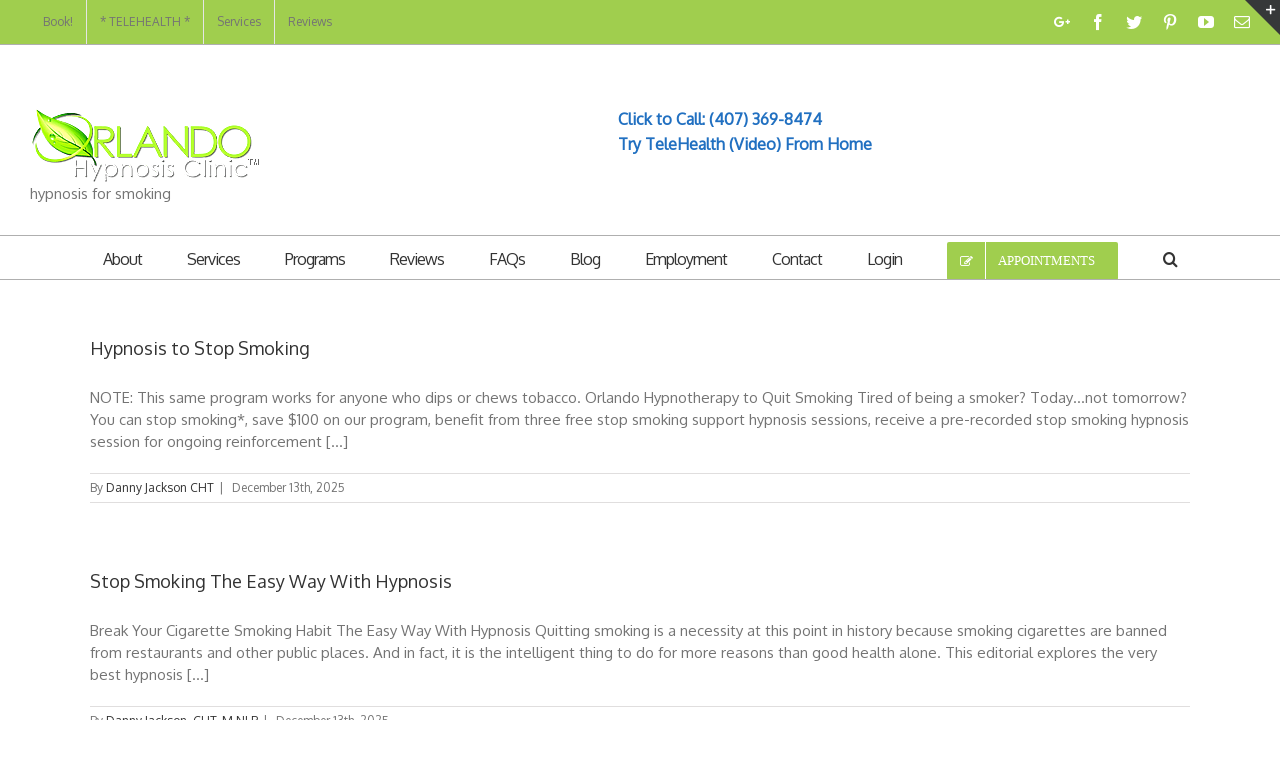

--- FILE ---
content_type: text/html; charset=UTF-8
request_url: https://orlandohypnosisclinic.com/tag/hypnosis-for-smoking/
body_size: 30873
content:
<!DOCTYPE html><html class="" lang="en-US" prefix="og: http://ogp.me/ns# fb: http://ogp.me/ns/fb#"><head ><meta http-equiv="Content-Type" content="text/html; charset=utf-8"/>
<!--[if lte IE 8]> <script type="text/javascript" src="https://orlandohypnosisclinic.com/wp-content/themes/Avada/assets/js/html5shiv.js"></script> <![endif]--><meta name="viewport" content="width=device-width, initial-scale=1" /><meta name='robots' content='index, follow, max-image-preview:large, max-snippet:-1, max-video-preview:-1' /><title>hypnosis for smoking Services - Orlando Hypnosis Clinic | Hypnotherapy Orlando</title><meta name="description" content="hypnosis for smoking Services" /><link rel="canonical" href="https://orlandohypnosisclinic.com/tag/hypnosis-for-smoking/" /><meta property="og:locale" content="en_US" /><meta property="og:type" content="article" /><meta property="og:title" content="hypnosis for smoking Archives" /><meta property="og:description" content="hypnosis for smoking Services" /><meta property="og:url" content="https://orlandohypnosisclinic.com/tag/hypnosis-for-smoking/" /><meta property="og:site_name" content="Orlando Hypnosis Clinic | Hypnotherapy Orlando" /><meta property="og:image" content="https://orlandohypnosisclinic.com/wp-content/uploads/2018/02/homepage1c1.jpg" /><meta property="og:image:width" content="1600" /><meta property="og:image:height" content="460" /><meta property="og:image:type" content="image/jpeg" /><meta name="twitter:card" content="summary_large_image" /><meta name="twitter:site" content="@OHypnosisClinic" /> <script type="application/ld+json" class="yoast-schema-graph">{"@context":"https://schema.org","@graph":[{"@type":"CollectionPage","@id":"https://orlandohypnosisclinic.com/tag/hypnosis-for-smoking/","url":"https://orlandohypnosisclinic.com/tag/hypnosis-for-smoking/","name":"hypnosis for smoking Services - Orlando Hypnosis Clinic | Hypnotherapy Orlando","isPartOf":{"@id":"https://orlandohypnosisclinic.com/#website"},"primaryImageOfPage":{"@id":"https://orlandohypnosisclinic.com/tag/hypnosis-for-smoking/#primaryimage"},"image":{"@id":"https://orlandohypnosisclinic.com/tag/hypnosis-for-smoking/#primaryimage"},"thumbnailUrl":"https://orlandohypnosisclinic.com/wp-content/uploads/2018/04/smoking2.jpg","description":"hypnosis for smoking Services","inLanguage":"en-US"},{"@type":"ImageObject","inLanguage":"en-US","@id":"https://orlandohypnosisclinic.com/tag/hypnosis-for-smoking/#primaryimage","url":"https://orlandohypnosisclinic.com/wp-content/uploads/2018/04/smoking2.jpg","contentUrl":"https://orlandohypnosisclinic.com/wp-content/uploads/2018/04/smoking2.jpg","width":646,"height":539,"caption":"Hypnosis to Stop Smoking"},{"@type":"WebSite","@id":"https://orlandohypnosisclinic.com/#website","url":"https://orlandohypnosisclinic.com/","name":"Orlando Hypnosis Clinic | Hypnotherapy Orlando","description":"Hypnosis and Hypnotherapy in Orlando Since 2007","publisher":{"@id":"https://orlandohypnosisclinic.com/#organization"},"alternateName":"OHC","potentialAction":[{"@type":"SearchAction","target":{"@type":"EntryPoint","urlTemplate":"https://orlandohypnosisclinic.com/?s={search_term_string}"},"query-input":{"@type":"PropertyValueSpecification","valueRequired":true,"valueName":"search_term_string"}}],"inLanguage":"en-US"},{"@type":["Organization","Place"],"@id":"https://orlandohypnosisclinic.com/#organization","name":"Orlando Hypnosis Clinic","url":"https://orlandohypnosisclinic.com/","logo":{"@id":"https://orlandohypnosisclinic.com/tag/hypnosis-for-smoking/#local-main-organization-logo"},"image":{"@id":"https://orlandohypnosisclinic.com/tag/hypnosis-for-smoking/#local-main-organization-logo"},"sameAs":["https://facebook.com/orlandohypnosisclinic/","https://x.com/OHypnosisClinic","https://www.linkedin.com/in/hypnosisorlando/","https://www.pinterest.it/ohypnosis/","https://www.youtube.com/channel/UCmRHLcT8NLZ2ErVJQ14yXTw"],"address":{"@id":"https://orlandohypnosisclinic.com/tag/hypnosis-for-smoking/#local-main-place-address"},"geo":{"@type":"GeoCoordinates","latitude":"28.5705852","longitude":"-81.3729801"},"telephone":["407-369-8474","407-309-6104"],"openingHoursSpecification":[{"@type":"OpeningHoursSpecification","dayOfWeek":["Monday","Tuesday","Wednesday","Thursday","Friday"],"opens":"09:00","closes":"19:00"},{"@type":"OpeningHoursSpecification","dayOfWeek":["Saturday","Sunday"],"opens":"00:00","closes":"00:00"}],"email":"info@orlandohypnosisclinic.com","faxNumber":"407-386-7411","areaServed":"Orlando, Florida","taxID":"45-4774897"},{"@type":"PostalAddress","@id":"https://orlandohypnosisclinic.com/tag/hypnosis-for-smoking/#local-main-place-address","streetAddress":"2100 N Orange Ave","addressLocality":"Orlando","postalCode":"32804","addressRegion":"FL","addressCountry":"US"},{"@type":"ImageObject","inLanguage":"en-US","@id":"https://orlandohypnosisclinic.com/tag/hypnosis-for-smoking/#local-main-organization-logo","url":"https://orlandohypnosisclinic.com/wp-content/uploads/2018/03/logo-mel.png","contentUrl":"https://orlandohypnosisclinic.com/wp-content/uploads/2018/03/logo-mel.png","width":905,"height":303,"caption":"Orlando Hypnosis Clinic"}]}</script> <meta name="geo.placename" content="Orlando" /><meta name="geo.position" content="28.5705852;-81.3729801" /><meta name="geo.region" content="United States (US)" /><link rel="apple-touch-icon-precomposed" sizes="144x144" href=""><style id='wp-img-auto-sizes-contain-inline-css' type='text/css'>img:is([sizes=auto i],[sizes^="auto," i]){contain-intrinsic-size:3000px 1500px}
/*# sourceURL=wp-img-auto-sizes-contain-inline-css */</style><style id="litespeed-ccss">.screen-reader-text{border:0;clip:rect(1px,1px,1px,1px);-webkit-clip-path:inset(50%);clip-path:inset(50%);height:1px;margin:-1px;overflow:hidden;padding:0;position:absolute;width:1px;word-wrap:normal!important}.row{margin-left:-15px;margin-right:-15px}.col-sm-4,.col-md-4,.col-lg-4,.col-sm-6,.col-md-6,.col-lg-6{position:relative;min-height:1px;padding-left:15px;padding-right:15px}@media (min-width:0px){.col-sm-4,.col-sm-6{float:left}.col-sm-6{width:50%}.col-sm-4{width:33.33333333%}}@media (min-width:992px){.col-md-4,.col-md-6{float:left}.col-md-6{width:50%}.col-md-4{width:33.33333333%}}@media (min-width:1200px){.col-lg-4,.col-lg-6{float:left}.col-lg-6{width:50%}.col-lg-4{width:33.33333333%}}*{box-sizing:border-box}.fusion-clearfix{clear:both;zoom:1}.fusion-clearfix:before,.fusion-clearfix:after{content:" ";display:table}.fusion-clearfix:after{clear:both}html{overflow-y:scroll}input[type=submit],input[type=text]{-webkit-appearance:none;-webkit-border-radius:0}body{margin:0;color:#747474;min-width:320px;-webkit-text-size-adjust:100%;font:13px/20px 'PTSansRegular',Arial,Helvetica,sans-serif}html{overflow-x:hidden}#wrapper{overflow:visible}img{border-style:none;vertical-align:top;max-width:100%;height:auto}a{text-decoration:none;color:#333}input{font:100% Arial,Helvetica,sans-serif;vertical-align:middle;color:#000}form{margin:0;padding:0;border-style:none}.clearfix:after,#content:after,.row:after{content:"";display:table;clear:both}.search-table{display:table;width:100%}#main{padding:55px 10px 45px;background:#fff;clear:both}h2{color:#333;margin:0 0 20px}h2.entry-title{margin-top:0;margin-bottom:28px}#content{width:71.1702128%;float:left;min-height:1px}#content.full-width{width:100%}#posts-container{position:relative}.post{margin-bottom:65px}#main .post h2{color:#333;padding-bottom:0}#main .post h2 a{color:#333}.searchform input{border:1px solid #e7e6e6;padding:8px 15px;font-size:13px;color:#333;display:block}.s{float:none}input[type=text]{border:1px solid #d2d2d2;font-size:13px;color:#747474;padding:8px 15px;margin-right:1%;width:100%;box-sizing:border-box}.post-content p,.fusion-post-content p{margin:0;margin-bottom:20px}.fusion-post-content h2{color:#333;font-weight:400}#slidingbar-area .fusion-columns{margin:0 -15px}#sliders-container{position:relative}#slidingbar-area{z-index:99999;position:absolute;top:0;right:0;width:100%;margin-left:auto;margin-right:auto}#slidingbar{height:auto;color:#8c8989;background:#363839;background:rgba(54,56,57,.9);overflow:hidden;position:relative;z-index:3;display:none;padding:35px 10px}.sb-toggle-wrapper{position:absolute;right:0;border-top:35px solid #363839;border-left:35px solid transparent}.sb-toggle-wrapper .sb-toggle:after{font-family:"IcoMoon";content:'\e61d';font-size:16px;-webkit-font-smoothing:antialiased;display:block;position:absolute;left:-17px;top:-33px;line-height:normal;color:#fff;text-shadow:none}.slidingbar-area a{color:#bfbfbf}.fusion-row{margin:0 auto;zoom:1}.fusion-row:before,.fusion-row:after{content:" ";display:table}.fusion-row:after{clear:both}.fusion-alignleft{display:inline;float:left;margin-right:15px}.fusion-alignright{display:inline;float:right;margin-left:15px}.fusion-columns{margin:0 -15px}iframe{border:none}.screen-reader-text{overflow:hidden;clip:rect(0px,0px,0px,0px);position:absolute;margin:-1px;padding:0;height:1px;width:1px;word-wrap:normal!important;border:0 none}.searchform .search-field{display:table-cell;vertical-align:top}.searchform .search-button{display:table-cell;width:33px;vertical-align:top}.searchform .search-table .search-field input{color:#aaa9a9;background-color:#fff;border:1px solid #d2d2d2;color:#747474;font-size:13px;padding:8px 15px;height:33px;width:100%;box-sizing:border-box;margin:0}.searchform .search-table .search-button input[type=submit]{background:#000;border:none;border-radius:0;color:#fff;font-size:1em;height:33px;line-height:33px;margin:0;padding:0;width:33px;text-indent:0;font-family:'icomoon';font-weight:400;text-shadow:none;-webkit-font-smoothing:antialiased}.fusion-inline-sep{padding:0 5px}.fusion-inline-sep:last-child{display:none}.post-content p{margin-top:0;margin-bottom:20px}.fusion-header-wrapper{position:relative;z-index:10010}.fusion-header-sticky-height{display:none}.fusion-header{padding-left:30px;padding-right:30px;-webkit-backface-visibility:hidden;backface-visibility:hidden;-webkit-transform:background-color .25s ease-in-out;transform:background-color .25s ease-in-out}.fusion-header-v4 .fusion-header{border-bottom:1px solid transparent}.fusion-logo{display:block;float:left;max-width:100%;zoom:1}.fusion-logo:before,.fusion-logo:after{content:" ";display:table}.fusion-logo:after{clear:both}.fusion-logo a{display:block;max-width:100%}.fusion-logo img{width:auto}.fusion-logo-2x{display:none}.fusion-mobile-logo-1x,.fusion-mobile-logo-2x{display:none}@media only screen and (-webkit-min-device-pixel-ratio:1.5),only screen and (min-resolution:144dpi),only screen and (min-resolution:1.5dppx){.fusion-standard-logo.fusion-logo-1x{display:none}.fusion-standard-logo.fusion-logo-2x{display:inline-block}}.fusion-secondary-header .fusion-alignleft{float:left;margin-right:0}.fusion-secondary-header .fusion-alignright{float:right;margin-left:0}.fusion-secondary-header{min-height:43px;border-bottom:1px solid transparent}.fusion-secondary-header .fusion-row{display:-webkit-flex;display:-ms-flexbox;display:flex;-webkit-justify-content:space-between;-ms-flex-pack:justify;justify-content:space-between;-webkit-align-items:center;-ms-flex-align:center;align-items:center}.fusion-secondary-header .fusion-alignleft{-webkit-flex-grow:1;-ms-flex-positive:1;flex-grow:1}.fusion-secondary-header .fusion-alignright{-webkit-flex-grow:1;-ms-flex-positive:1;flex-grow:1}.fusion-secondary-header .fusion-alignright>*{float:right}.fusion-secondary-header .fusion-mobile-nav-holder{width:80%;margin:0 auto}.fusion-header-v4 .fusion-header{padding-top:30px;padding-bottom:30px}.fusion-header-v4 .fusion-logo{width:100%}.fusion-header-v4 .searchform{margin-left:15px}.fusion-header-v4 .search-table{width:286px}.fusion-header-v4 .fusion-logo{display:-webkit-flex;display:-ms-flexbox;display:flex;-webkit-flex-wrap:wrap;-ms-flex-wrap:wrap;flex-wrap:wrap;-webkit-flex-direction:row;-ms-flex-direction:row;flex-direction:row;-webkit-justify-content:space-between;-ms-flex-pack:justify;justify-content:space-between;-webkit-align-items:center;-ms-flex-align:center;align-items:center}.fusion-header-v4 .fusion-logo:before,.fusion-header-v4 .fusion-logo:after{content:none}.fusion-header-v4 .fusion-logo .fusion-logo-link{float:none}.fusion-header-v4 .fusion-logo .fusion-header-content-3-wrapper{display:-webkit-flex;display:-ms-flexbox;display:flex;-webkit-flex-wrap:nowrap;-ms-flex-wrap:nowrap;flex-wrap:nowrap;-webkit-flex-direction:row;-ms-flex-direction:row;flex-direction:row;-webkit-justify-content:space-between;-ms-flex-pack:justify;justify-content:space-between;-webkit-align-items:center;-ms-flex-align:center;align-items:center}.fusion-header-v4 .fusion-logo .fusion-header-content-3-wrapper .fusion-header-tagline{-webkit-order:1;-ms-flex-order:1;order:1}.fusion-header-v4 .fusion-logo .fusion-header-content-3-wrapper .fusion-header-tagline a{display:inline}.fusion-header-tagline{margin:0;padding:0;line-height:32px;font-weight:400}.fusion-secondary-main-menu{border-bottom:1px solid transparent;padding-left:30px;padding-right:30px;-webkit-backface-visibility:hidden;backface-visibility:hidden}.fusion-secondary-main-menu .fusion-main-menu{float:none}.fusion-secondary-main-menu .search-table{width:100%}.fusion-secondary-main-menu .fusion-main-menu .searchform{display:none;float:none;padding:5px 0;margin-left:0}.fusion-secondary-main-menu .fusion-main-menu .searchform{display:block;padding:0}.fusion-header-menu-align-center .fusion-main-menu{text-align:center}.fusion-header-menu-align-center .fusion-main-menu>ul>li{display:inline-block;vertical-align:top;float:none;text-align:left}.fusion-logo-left.fusion-header-v4 .fusion-logo{float:none;width:auto}.fusion-main-menu{float:right;position:relative;z-index:200;overflow:hidden}.fusion-main-menu>ul>li:last-child{padding-right:0}.fusion-main-menu ul{list-style:none;margin:0;padding:0}.fusion-main-menu li{float:left;margin:0;padding:0;position:relative}.fusion-main-menu a{display:block;box-sizing:content-box}.fusion-main-menu>ul>li{padding-right:45px}.fusion-main-menu>ul>li>a{-webkit-font-smoothing:subpixel-antialiased}.fusion-main-menu .fusion-dropdown-menu{overflow:hidden}.fusion-main-menu .sub-menu{position:absolute;left:0;visibility:hidden;opacity:0;z-index:1}.fusion-main-menu .sub-menu ul{top:0}.fusion-main-menu .sub-menu li{float:none;margin:0;padding:0}.fusion-main-menu .sub-menu a{border:0;padding:7px 20px;line-height:19px;text-indent:0;height:auto}.fusion-main-menu .fusion-custom-menu-item-contents{position:absolute;left:auto;right:0;visibility:hidden;opacity:0}.fusion-main-menu .fusion-main-menu-search a{font-family:'icomoon'}.fusion-main-menu .fusion-main-menu-search a:after{border-radius:50%;content:'\f002'}.fusion-main-menu .fusion-main-menu-search .fusion-custom-menu-item-contents{display:none;width:250px;padding:25px;text-align:right;border:1px solid transparent}.fusion-secondary-menu{position:relative;z-index:210}.fusion-secondary-menu ul{margin:0;padding:0;list-style:none}.fusion-secondary-menu>ul>li{float:left;border-left:1px solid transparent}.fusion-secondary-menu>ul>li:first-child{border-left:none}.fusion-secondary-menu>ul>li>a{display:table;position:relative;padding:0 13px}.fusion-secondary-menu>ul>li>a .menu-text{display:table-cell;vertical-align:middle}.fusion-secondary-menu li{position:relative}.fusion-secondary-menu .sub-menu{display:block;position:absolute;left:-1px;z-index:1;visibility:hidden;opacity:0;-webkit-border-bottom-right-radius:2px;-webkit-border-bottom-left-radius:2px;-moz-border-radius-bottomright:2px;-moz-border-radius-bottomleft:2px;border-bottom-right-radius:2px;border-bottom-left-radius:2px;border:1px solid transparent}.fusion-secondary-menu .sub-menu a{display:block;padding:7px 10px;line-height:normal;border-bottom:1px solid transparent}.fusion-secondary-menu .sub-menu>li:last-child>a{border-bottom:none}.fusion-social-links-header{margin-top:10px}.fusion-megamenu-wrapper{margin:0 auto;padding:0 15px;visibility:hidden;opacity:0;position:absolute;left:0;z-index:10}.fusion-megamenu-wrapper.col-span-12 .fusion-megamenu{table-layout:fixed;width:100%}.fusion-megamenu-wrapper .fusion-megamenu-submenu{display:table-cell;vertical-align:top;float:none;padding:29px 0;border-right:1px solid transparent}.fusion-megamenu-wrapper .fusion-megamenu-submenu:last-child{border-right:none}.fusion-megamenu-wrapper .fusion-megamenu-submenu .sub-menu{position:relative;display:block;left:auto;right:auto;border:none;background:0 0;box-shadow:none;top:0;width:auto}.fusion-megamenu-wrapper .fusion-megamenu-submenu .sub-menu a{display:block;padding:5px 34px;border-bottom:none}.fusion-megamenu-wrapper .fusion-megamenu-submenu .sub-menu .deep-level a{padding-left:49px}.fusion-megamenu-holder{zoom:1;padding:0;margin:0;border-top:3px solid transparent}.fusion-megamenu-holder:before,.fusion-megamenu-holder:after{content:" ";display:table}.fusion-megamenu-holder:after{clear:both}.fusion-megamenu{display:table;zoom:1}.fusion-megamenu:before,.fusion-megamenu:after{content:" ";display:table}.fusion-megamenu:after{clear:both}.fusion-megamenu-icon{display:inline;margin-right:12px}.fusion-megamenu-bullet{display:block;float:left;margin-top:.5em;margin-right:10px;border-top:3px solid transparent;border-bottom:3px solid transparent;border-left:3px solid transparent;height:0;width:0}.fusion-sticky-menu-1 .fusion-sticky-menu{display:none}.fusion-mobile-nav-holder{display:none;clear:both;color:#333}.fusion-mobile-menu-design-modern .fusion-header>.fusion-row{position:relative}.fusion-mobile-menu-icons{display:none;position:relative;top:0;right:0;vertical-align:middle;text-align:right}.fusion-mobile-menu-icons a{float:right;font-size:21px;margin-left:20px}.fusion-meta-info{clear:both;overflow:hidden;margin-top:20px;padding:5px 0;border-top:1px solid #e7e6e6;border-bottom:1px solid #e7e6e6;font-size:12px}.fusion-meta-info .fusion-alignleft{width:80%}.fusion-blog-archive .entry-title{margin-top:0;margin-bottom:5px}.fusion-blog-layout-large .entry-title{margin-top:0;margin-bottom:25px}[class*=" fusion-icon-"]{font-family:'icomoon';speak:none;font-style:normal;font-weight:400;font-variant:normal;text-transform:none;line-height:1;-webkit-font-smoothing:antialiased;-moz-osx-font-smoothing:grayscale}.fusion-icon-bars:before{content:"\f0c9"}.fusion-icon-googleplus:before{content:"\e900"}.fusion-icon-facebook:before{content:"\e604"}.fusion-icon-twitter:before{content:"\e605"}.fusion-icon-youtube:before{content:"\e622"}.fusion-icon-mail:before{content:"\e616"}.fusion-icon-pinterest:before{content:"\e602"}.fusion-button{display:inline-block;position:relative;outline:0;zoom:1;border:1px solid rgba(0,0,0,0);text-align:center;text-transform:uppercase;font-weight:700;box-sizing:border-box}.fusion-button:before,.fusion-button:after{content:" ";display:table}.fusion-button:after{clear:both}.button-medium{padding:11px 23px;line-height:16px;font-size:13px}.button-medium .fusion-button-text-left{display:inline-block;padding-left:28px}.button-medium .button-icon-divider-left{padding:0 12.5px}.button-medium .button-icon-divider-left i{top:50%;margin-top:-6.5px;display:block}.button-icon-divider-left{display:inline-block;position:absolute;top:0;height:100%}.button-icon-divider-left i{position:relative}.button-icon-divider-left{left:0;border-right:1px solid}.fusion-social-networks{overflow:hidden}.fusion-social-networks .fusion-social-networks-wrapper{margin:0 -10px}.fusion-social-networks .fusion-social-network-icon{display:inline-block;margin:0 10px 10px;font-size:16px;color:#46494a}.fusion-social-networks .fusion-social-network-icon:before{color:inherit}.fusion-tooltip{color:#a0ce4e}.fusion-button{display:inline-block;position:relative;outline:0;zoom:1;border:1px solid rgba(0,0,0,0);text-align:center;text-transform:uppercase;font-weight:700;box-sizing:border-box}.fusion-button:before,.fusion-button:after{content:" ";display:table}.fusion-button:after{clear:both}.button-medium{padding:11px 23px;line-height:16px;font-size:13px}.button-medium .fusion-button-text-left{display:inline-block;padding-left:28px}.button-medium .button-icon-divider-left{padding:0 12.5px}.button-medium .button-icon-divider-left i{top:50%;margin-top:-6.5px;display:block}.button-icon-divider-left{display:inline-block;position:absolute;top:0;height:100%}.button-icon-divider-left i{position:relative}.button-icon-divider-left{left:0;border-right:1px solid}.fusion-social-networks{overflow:hidden}.fusion-social-networks .fusion-social-networks-wrapper{margin:0 -10px}.fusion-social-networks .fusion-social-network-icon{display:inline-block;margin:0 10px 10px;font-size:16px;color:#46494a}.fusion-social-networks .fusion-social-network-icon:before{color:inherit}.fusion-tooltip{color:#a0ce4e}.fa{display:inline-block;font:normal normal normal 14px/1 FontAwesome;font-size:inherit;text-rendering:auto;-webkit-font-smoothing:antialiased;-moz-osx-font-smoothing:grayscale}.fa-pencil-square-o:before{content:"\f044"}.fa{display:inline-block;font:normal normal normal 14px/1 FontAwesome;font-size:inherit;text-rendering:auto;-webkit-font-smoothing:antialiased;-moz-osx-font-smoothing:grayscale}.fa-pencil-square-o:before{content:"\f044"}.searchform input{padding-left:10px}.fusion-header-v4 .fusion-header>.fusion-row .fusion-logo{display:table;width:100%}.fusion-header-v4 .fusion-header>.fusion-row .fusion-logo-link,.fusion-header-v4 .fusion-header>.fusion-row .fusion-header-content-3-wrapper{display:table-cell;vertical:align:middle}.ninja-forms-noscript-message{background:#f1f1f1;border:4px dashed #ccc;color:#333;display:block;font-size:20px;margin:20px 0;padding:40px;text-align:center}.nf-loading-spinner{width:40px;height:40px;margin:100px auto;background-color:hsla(0,0%,82%,.5);border-radius:100%;animation:nf-scaleout 1s infinite ease-in-out}@keyframes nf-scaleout{0%{transform:scale(0)}to{transform:scale(1);opacity:0}}.pum-container,.pum-content,.pum-content+.pum-close,.pum-overlay,.pum-title{background:0 0;border:none;bottom:auto;clear:none;float:none;font-family:inherit;font-size:medium;font-style:normal;font-weight:400;height:auto;left:auto;letter-spacing:normal;line-height:normal;max-height:none;max-width:none;min-height:0;min-width:0;overflow:visible;position:static;right:auto;text-align:left;text-decoration:none;text-indent:0;text-transform:none;top:auto;visibility:visible;white-space:normal;width:auto;z-index:auto}.pum-content,.pum-title{position:relative;z-index:1}.pum-overlay{position:fixed}.pum-overlay{height:100%;width:100%;top:0;left:0;right:0;bottom:0;z-index:1999999999;overflow:initial;display:none}.pum-overlay,.pum-overlay *,.pum-overlay :after,.pum-overlay :before,.pum-overlay:after,.pum-overlay:before{box-sizing:border-box}.pum-container{top:100px;position:absolute;margin-bottom:3em;z-index:1999999999}.pum-container.pum-responsive{left:50%;margin-left:-47.5%;width:95%;height:auto;overflow:visible}@media only screen and (min-width:1024px){.pum-container.pum-responsive.pum-responsive-medium{margin-left:-30%;width:60%}}.pum-container .pum-title{margin-bottom:.5em}.pum-container .pum-content>:last-child{margin-bottom:0}.pum-container .pum-content>:first-child{margin-top:0}.pum-container .pum-content+.pum-close{text-decoration:none;text-align:center;line-height:1;position:absolute;min-width:1em;z-index:2;background-color:transparent}.pum-theme-14203,.pum-theme-default-theme{background-color:rgba(0,0,0,.67)}.pum-theme-14203 .pum-container,.pum-theme-default-theme .pum-container{padding:18px;border-radius:0;border:1px none #000;box-shadow:1px 1px 3px 0px rgba(2,2,2,.23);background-color:rgba(249,249,249,1)}.pum-theme-14203 .pum-title,.pum-theme-default-theme .pum-title{color:#000;text-align:left;text-shadow:0px 0px 0px rgba(2,2,2,.23);font-family:inherit;font-weight:100;font-size:32px;line-height:36px}.pum-theme-14203 .pum-content,.pum-theme-default-theme .pum-content{color:#8c8c8c;font-family:inherit;font-weight:100}.pum-theme-14203 .pum-content+.pum-close,.pum-theme-default-theme .pum-content+.pum-close{position:absolute;height:auto;width:auto;left:auto;right:0;bottom:auto;top:0;padding:8px;color:#fff;font-family:inherit;font-weight:100;font-size:12px;line-height:14px;border:1px none #fff;border-radius:0;box-shadow:0px 0px 0px 0px rgba(2,2,2,.23);text-shadow:0px 0px 0px rgba(0,0,0,.23);background-color:rgba(0,183,205,1)}.pum-theme-14205,.pum-theme-enterprise-blue{background-color:rgba(0,0,0,.7)}.pum-theme-14205 .pum-container,.pum-theme-enterprise-blue .pum-container{padding:28px;border-radius:5px;border:1px none #000;box-shadow:0px 10px 25px 4px rgba(2,2,2,.5);background-color:rgba(255,255,255,1)}.pum-theme-14205 .pum-title,.pum-theme-enterprise-blue .pum-title{color:#315b7c;text-align:left;text-shadow:0px 0px 0px rgba(2,2,2,.23);font-family:inherit;font-size:34px;line-height:36px}.pum-theme-14205 .pum-content,.pum-theme-enterprise-blue .pum-content{color:#2d2d2d;font-family:inherit}.pum-theme-14205 .pum-content+.pum-close,.pum-theme-enterprise-blue .pum-content+.pum-close{position:absolute;height:28px;width:28px;left:auto;right:8px;bottom:auto;top:8px;padding:4px;color:#fff;font-family:inherit;font-size:20px;line-height:20px;border:1px none #fff;border-radius:42px;box-shadow:0px 0px 0px 0px rgba(2,2,2,.23);text-shadow:0px 0px 0px rgba(0,0,0,.23);background-color:rgba(49,91,124,1)}#pum-15212{z-index:1999999999}#pum-15844{z-index:1999999999}#pum-15505{z-index:1999999999}body,html{background-color:#fff}#main,#slidingbar,.fusion-secondary-header{padding-left:30px;padding-right:30px}#slidingbar{background-color:#363839}.sb-toggle-wrapper{border-top-color:#363839}#main,#sliders-container,#wrapper,body,html{background-color:#fff}.button-default{background:#a0ce4e;color:#fff;filter:progid:DXImageTransform.Microsoft.gradient(startColorstr=#a0ce4e,endColorstr=#a0ce4e)}.fusion-main-menu .sub-menu,.fusion-main-menu .sub-menu li a,body{font-family:'Oxygen';font-weight:400;letter-spacing:0px}.fusion-main-menu .sub-menu,.fusion-main-menu .sub-menu li a,body{line-height:1.5}body{font-size:15px}.fusion-main-menu .fusion-custom-menu-item-contents,.post .post-content,body{color:#747474}.fusion-main-menu>ul>li>a{font-family:'Oxygen';font-size:16px;font-weight:400;letter-spacing:-1px}#main .fusion-row,#slidingbar-area .fusion-row{max-width:1100px}#wrapper #main .fusion-post-content>h2.entry-title{font-size:18px;line-height:27px}.fusion-meta-info{font-size:12px}#main .post h2 a,body a,body a:after,body a:before{color:#333}#slidingbar-area,#slidingbar-area .fusion-column{color:#8c8989}.slidingbar-area a{color:#bfbfbf}.post .fusion-meta-info{border-color:#e0dede}.sb-toggle-wrapper .sb-toggle:after{color:#fff}#wrapper .search-table .search-field input,input.s,input[type=text]{background-color:#fff}#wrapper .search-table .search-field input,input.s,input[type=text]{color:#aaa9a9}.searchform .s::-webkit-input-placeholder,input::-webkit-input-placeholder{color:#aaa9a9}.searchform .s:-moz-placeholder,input:-moz-placeholder{color:#aaa9a9}.searchform .s::-moz-placeholder,input::-moz-placeholder{color:#aaa9a9}.searchform .s:-ms-input-placeholder,input:-ms-input-placeholder{color:#aaa9a9}#wrapper .search-table .search-field input,input.s,input[type=text]{border-color:#d2d2d2}.searchform .search-table .search-field input,input.s,input[type=text]{height:29px;padding-top:0;padding-bottom:0}.searchform .search-table .search-button input[type=submit]{height:29px;width:29px;line-height:29px}.button-default,.fusion-button{border-width:0;border-style:solid}.fusion-menu-item-button .menu-text{border-color:#fff}.button-default{border-radius:2px;-webkit-border-radius:2px}.fusion-button{font-family:'PT Sans';font-weight:400;letter-spacing:0px}#main .post h2,#main h2,.post-content h2{font-family:'Oxygen';font-weight:400;line-height:1.5;letter-spacing:0px}#main .post h2,#wrapper #main .post h2,#wrapper .post-content h2,h2.entry-title{font-size:18px}#main .post h2,.fusion-post-content h2,.post-content h2{color:#333}.fusion-header-tagline{font-family:'Oxygen';font-weight:400;line-height:1.5;letter-spacing:0px}h2{margin-top:0;margin-bottom:1.1em}h3{margin-top:1em;margin-bottom:1em}.fusion-logo{margin-top:31px;margin-right:2px;margin-bottom:0;margin-left:2px}.fusion-header-wrapper .fusion-row{padding-left:0;padding-right:0;max-width:1100px}.fusion-header-v4 .fusion-header{border-bottom-color:#afafaf}.fusion-header .fusion-row{padding-top:0;padding-bottom:0}.fusion-secondary-header{background-color:#a0ce4e;font-size:12px;color:#747474;border-bottom-color:#afafaf}.fusion-secondary-header a{color:#747474}.fusion-mobile-menu-design-modern .fusion-secondary-header .fusion-alignleft{border-bottom-color:#afafaf}.fusion-header-tagline{font-size:17px;color:#a0ce4e}.fusion-secondary-main-menu{border-bottom-color:#afafaf}.fusion-main-menu>ul>li{padding-right:45px}.fusion-main-menu>ul>li>a{border-top:3px solid transparent;height:40px;line-height:40px}.fusion-main-menu>ul>li>a{color:#333}.fusion-main-menu>ul>.fusion-menu-item-button>a{border-color:transparent}.fusion-main-menu .fusion-main-menu-icon:after{color:#333}.fusion-main-menu .fusion-main-menu-icon:after{height:16px;width:16px}.fusion-main-menu .sub-menu{background-color:#f2efef;width:180px;border-top:3px solid #a0ce4e;font-family:'Oxygen';font-weight:400;box-shadow:1px 1px 30px rgba(0,0,0,.06);-webkit-box-shadow:1px 1px 30px rgba(0,0,0,.06);-moz-box-shadow:1px 1px 30px rgba(0,0,0,.06)}.fusion-main-menu .sub-menu ul{left:180px;top:-3px}.fusion-main-menu .sub-menu li a{border-bottom:1px solid #dcdadb;padding-top:7px;padding-bottom:7px;color:#333;font-family:'Oxygen';font-weight:400;font-size:13px}.fusion-main-menu .fusion-custom-menu-item-contents{font-family:'Oxygen';font-weight:400}.fusion-main-menu .fusion-main-menu-search .fusion-custom-menu-item-contents{background-color:#f2efef;border-color:#dcdadb}.fusion-secondary-menu>ul>li{border-color:#e5e5e5}.fusion-secondary-menu>ul>li>a{height:44px;line-height:44px}.fusion-secondary-menu .sub-menu{width:180px}.fusion-secondary-menu .sub-menu{background-color:#fff;border-color:#e5e5e5}.fusion-secondary-menu .sub-menu a{border-color:#e5e5e5;color:#747474}.fusion-megamenu-holder{border-color:#a0ce4e}.fusion-megamenu{background-color:#f2efef;box-shadow:1px 1px 30px rgba(0,0,0,.06);-webkit-box-shadow:1px 1px 30px rgba(0,0,0,.06);-moz-box-shadow:1px 1px 30px rgba(0,0,0,.06)}.fusion-megamenu-wrapper .fusion-megamenu-submenu{border-color:#dcdadb}.fusion-megamenu-wrapper .fusion-megamenu-submenu .sub-menu a{padding-top:5px;padding-bottom:5px}.fusion-megamenu-bullet{border-left-color:#333}.fusion-mobile-menu-icons{margin-top:0}.fusion-mobile-menu-icons a{color:#dadada}.fusion-mobile-menu-icons a:before{color:#dadada}.fusion-social-links-header .fusion-social-networks a{font-size:16px}#wrapper{width:100%;max-width:none}.fusion-header{background-color:#fff}.fusion-secondary-main-menu{background-color:#fff}#main{padding-top:55px;padding-bottom:40px}.layout-wide-mode .fusion-header-wrapper .fusion-row{max-width:100%}@media only screen and (max-width:640px){.fusion-blog-layout-large .fusion-meta-info .fusion-alignleft,.fusion-blog-layout-large .fusion-meta-info .fusion-alignright{display:block;float:none;margin:0;width:100%}#main,body{background-attachment:scroll!important}#content{width:100%!important;margin-left:0!important}}@media only screen and (max-width:800px){.fusion-mobile-menu-design-modern .fusion-secondary-header{padding:0;padding-left:0!important;padding-right:0!important}.fusion-mobile-menu-design-modern .fusion-secondary-header .fusion-row{padding-left:0;padding-right:0}.fusion-mobile-menu-design-modern .fusion-social-links-header{max-width:100%;text-align:center;margin-top:10px;margin-bottom:8px}.fusion-mobile-menu-design-modern .fusion-social-links-header a{margin-right:20px;margin-bottom:5px}.fusion-mobile-menu-design-modern .fusion-alignleft{border-bottom:1px solid transparent}.fusion-mobile-menu-design-modern .fusion-alignleft,.fusion-mobile-menu-design-modern .fusion-alignright{width:100%;float:none;display:block}.fusion-body .fusion-mobile-menu-design-modern .fusion-secondary-header .fusion-alignleft,.fusion-body .fusion-mobile-menu-design-modern .fusion-secondary-header .fusion-alignright{text-align:center}.fusion-mobile-menu-design-modern .fusion-secondary-menu>ul>li{display:inline-block;vertical-align:middle;text-align:left}.fusion-body .fusion-mobile-menu-design-modern .fusion-secondary-menu>ul>li{float:none}.fusion-mobile-menu-design-modern .fusion-header-tagline{margin-top:10px;float:none;line-height:24px}.fusion-header .fusion-row{padding-left:0;padding-right:0}.fusion-header-wrapper .fusion-header,.fusion-header-wrapper .fusion-secondary-main-menu{background-color:#fff}.fusion-header-wrapper .fusion-row{padding-left:0;padding-right:0;max-width:100%}.fusion-secondary-header .fusion-row{display:block}.fusion-secondary-header .fusion-alignleft{margin-right:0}.fusion-secondary-header .fusion-alignright{margin-left:0}body.fusion-body .fusion-secondary-header .fusion-alignright>*{float:none}.fusion-header-v4 .fusion-logo{display:block}.fusion-header-v4.fusion-mobile-menu-design-modern .fusion-logo .fusion-logo-link{max-width:75%}.fusion-header-v4.fusion-mobile-menu-design-modern .fusion-mobile-menu-icons{position:absolute}.fusion-mobile-menu-design-modern.fusion-header-v4 .fusion-main-menu{display:none}.fusion-mobile-menu-design-modern.fusion-header-v4 .fusion-header{padding-top:20px;padding-bottom:20px}.fusion-mobile-menu-design-modern.fusion-header-v4 .fusion-header .fusion-row{width:100%}.fusion-mobile-menu-design-modern.fusion-header-v4 .fusion-logo{margin:0!important}.fusion-mobile-menu-design-modern.fusion-header-v4 .fusion-mobile-nav-holder{padding-top:20px;margin-left:-30px;margin-right:-30px;margin-bottom:calc(-20px - 0px)}.fusion-mobile-menu-design-modern.fusion-header-v4 .fusion-mobile-sticky-nav-holder{display:none}.fusion-mobile-menu-design-modern.fusion-header-v4 .fusion-mobile-menu-icons{display:block}.fusion-mobile-menu-design-modern.fusion-header-v4 .fusion-logo a{float:none}.fusion-mobile-menu-design-modern.fusion-header-v4 .fusion-mobile-nav-holder{padding-top:0;margin-left:-30px;margin-right:-30px;margin-bottom:0}.fusion-mobile-menu-design-modern.fusion-header-v4 .fusion-secondary-main-menu{position:static;border:0}.fusion-mobile-menu-design-modern.fusion-header-v4 .fusion-secondary-main-menu .searchform{float:none}.fusion-mobile-menu-design-modern.fusion-sticky-menu-only.fusion-header-v4 .fusion-secondary-main-menu{position:static}.fusion-mobile-menu-design-modern.fusion-header-v4 .fusion-mobile-sticky-nav-holder{display:none}#content{width:100%!important;margin-left:0!important}.fusion-columns-2 .fusion-column:first-child{margin-left:0}.fusion-columns .fusion-column{width:100%!important;float:none;box-sizing:border-box;-webkit-box-sizing:border-box;-moz-box-sizing:border-box}.fusion-columns .fusion-column:not(.fusion-column-last){margin:0 0 50px}.col-sm-4,.col-sm-6{float:none;width:100%}.fusion-mobile-logo-1 .fusion-standard-logo{display:none}.fusion-mobile-logo-1 .fusion-mobile-logo-1x{display:inline-block}#wrapper{width:auto!important}.fusion-social-networks:after{content:"";display:block;clear:both}#content.full-width{margin-bottom:0}.no-mobile-slidingbar #slidingbar-area{display:none}}</style><link rel="preload" data-asynced="1" data-optimized="2" as="style" onload="this.onload=null;this.rel='stylesheet'" href="https://orlandohypnosisclinic.com/wp-content/litespeed/css/2c08e8430ae90bfc55ceb396e11656c4.css?ver=8bffa" /><script data-optimized="1" type="litespeed/javascript" data-src="https://orlandohypnosisclinic.com/wp-content/plugins/litespeed-cache/assets/js/css_async.min.js"></script> <style id='classic-theme-styles-inline-css' type='text/css'>/*! This file is auto-generated */
.wp-block-button__link{color:#fff;background-color:#32373c;border-radius:9999px;box-shadow:none;text-decoration:none;padding:calc(.667em + 2px) calc(1.333em + 2px);font-size:1.125em}.wp-block-file__button{background:#32373c;color:#fff;text-decoration:none}
/*# sourceURL=/wp-includes/css/classic-themes.min.css */</style><style id='global-styles-inline-css' type='text/css'>:root{--wp--preset--aspect-ratio--square: 1;--wp--preset--aspect-ratio--4-3: 4/3;--wp--preset--aspect-ratio--3-4: 3/4;--wp--preset--aspect-ratio--3-2: 3/2;--wp--preset--aspect-ratio--2-3: 2/3;--wp--preset--aspect-ratio--16-9: 16/9;--wp--preset--aspect-ratio--9-16: 9/16;--wp--preset--color--black: #000000;--wp--preset--color--cyan-bluish-gray: #abb8c3;--wp--preset--color--white: #ffffff;--wp--preset--color--pale-pink: #f78da7;--wp--preset--color--vivid-red: #cf2e2e;--wp--preset--color--luminous-vivid-orange: #ff6900;--wp--preset--color--luminous-vivid-amber: #fcb900;--wp--preset--color--light-green-cyan: #7bdcb5;--wp--preset--color--vivid-green-cyan: #00d084;--wp--preset--color--pale-cyan-blue: #8ed1fc;--wp--preset--color--vivid-cyan-blue: #0693e3;--wp--preset--color--vivid-purple: #9b51e0;--wp--preset--gradient--vivid-cyan-blue-to-vivid-purple: linear-gradient(135deg,rgb(6,147,227) 0%,rgb(155,81,224) 100%);--wp--preset--gradient--light-green-cyan-to-vivid-green-cyan: linear-gradient(135deg,rgb(122,220,180) 0%,rgb(0,208,130) 100%);--wp--preset--gradient--luminous-vivid-amber-to-luminous-vivid-orange: linear-gradient(135deg,rgb(252,185,0) 0%,rgb(255,105,0) 100%);--wp--preset--gradient--luminous-vivid-orange-to-vivid-red: linear-gradient(135deg,rgb(255,105,0) 0%,rgb(207,46,46) 100%);--wp--preset--gradient--very-light-gray-to-cyan-bluish-gray: linear-gradient(135deg,rgb(238,238,238) 0%,rgb(169,184,195) 100%);--wp--preset--gradient--cool-to-warm-spectrum: linear-gradient(135deg,rgb(74,234,220) 0%,rgb(151,120,209) 20%,rgb(207,42,186) 40%,rgb(238,44,130) 60%,rgb(251,105,98) 80%,rgb(254,248,76) 100%);--wp--preset--gradient--blush-light-purple: linear-gradient(135deg,rgb(255,206,236) 0%,rgb(152,150,240) 100%);--wp--preset--gradient--blush-bordeaux: linear-gradient(135deg,rgb(254,205,165) 0%,rgb(254,45,45) 50%,rgb(107,0,62) 100%);--wp--preset--gradient--luminous-dusk: linear-gradient(135deg,rgb(255,203,112) 0%,rgb(199,81,192) 50%,rgb(65,88,208) 100%);--wp--preset--gradient--pale-ocean: linear-gradient(135deg,rgb(255,245,203) 0%,rgb(182,227,212) 50%,rgb(51,167,181) 100%);--wp--preset--gradient--electric-grass: linear-gradient(135deg,rgb(202,248,128) 0%,rgb(113,206,126) 100%);--wp--preset--gradient--midnight: linear-gradient(135deg,rgb(2,3,129) 0%,rgb(40,116,252) 100%);--wp--preset--font-size--small: 13px;--wp--preset--font-size--medium: 20px;--wp--preset--font-size--large: 36px;--wp--preset--font-size--x-large: 42px;--wp--preset--spacing--20: 0.44rem;--wp--preset--spacing--30: 0.67rem;--wp--preset--spacing--40: 1rem;--wp--preset--spacing--50: 1.5rem;--wp--preset--spacing--60: 2.25rem;--wp--preset--spacing--70: 3.38rem;--wp--preset--spacing--80: 5.06rem;--wp--preset--shadow--natural: 6px 6px 9px rgba(0, 0, 0, 0.2);--wp--preset--shadow--deep: 12px 12px 50px rgba(0, 0, 0, 0.4);--wp--preset--shadow--sharp: 6px 6px 0px rgba(0, 0, 0, 0.2);--wp--preset--shadow--outlined: 6px 6px 0px -3px rgb(255, 255, 255), 6px 6px rgb(0, 0, 0);--wp--preset--shadow--crisp: 6px 6px 0px rgb(0, 0, 0);}:where(.is-layout-flex){gap: 0.5em;}:where(.is-layout-grid){gap: 0.5em;}body .is-layout-flex{display: flex;}.is-layout-flex{flex-wrap: wrap;align-items: center;}.is-layout-flex > :is(*, div){margin: 0;}body .is-layout-grid{display: grid;}.is-layout-grid > :is(*, div){margin: 0;}:where(.wp-block-columns.is-layout-flex){gap: 2em;}:where(.wp-block-columns.is-layout-grid){gap: 2em;}:where(.wp-block-post-template.is-layout-flex){gap: 1.25em;}:where(.wp-block-post-template.is-layout-grid){gap: 1.25em;}.has-black-color{color: var(--wp--preset--color--black) !important;}.has-cyan-bluish-gray-color{color: var(--wp--preset--color--cyan-bluish-gray) !important;}.has-white-color{color: var(--wp--preset--color--white) !important;}.has-pale-pink-color{color: var(--wp--preset--color--pale-pink) !important;}.has-vivid-red-color{color: var(--wp--preset--color--vivid-red) !important;}.has-luminous-vivid-orange-color{color: var(--wp--preset--color--luminous-vivid-orange) !important;}.has-luminous-vivid-amber-color{color: var(--wp--preset--color--luminous-vivid-amber) !important;}.has-light-green-cyan-color{color: var(--wp--preset--color--light-green-cyan) !important;}.has-vivid-green-cyan-color{color: var(--wp--preset--color--vivid-green-cyan) !important;}.has-pale-cyan-blue-color{color: var(--wp--preset--color--pale-cyan-blue) !important;}.has-vivid-cyan-blue-color{color: var(--wp--preset--color--vivid-cyan-blue) !important;}.has-vivid-purple-color{color: var(--wp--preset--color--vivid-purple) !important;}.has-black-background-color{background-color: var(--wp--preset--color--black) !important;}.has-cyan-bluish-gray-background-color{background-color: var(--wp--preset--color--cyan-bluish-gray) !important;}.has-white-background-color{background-color: var(--wp--preset--color--white) !important;}.has-pale-pink-background-color{background-color: var(--wp--preset--color--pale-pink) !important;}.has-vivid-red-background-color{background-color: var(--wp--preset--color--vivid-red) !important;}.has-luminous-vivid-orange-background-color{background-color: var(--wp--preset--color--luminous-vivid-orange) !important;}.has-luminous-vivid-amber-background-color{background-color: var(--wp--preset--color--luminous-vivid-amber) !important;}.has-light-green-cyan-background-color{background-color: var(--wp--preset--color--light-green-cyan) !important;}.has-vivid-green-cyan-background-color{background-color: var(--wp--preset--color--vivid-green-cyan) !important;}.has-pale-cyan-blue-background-color{background-color: var(--wp--preset--color--pale-cyan-blue) !important;}.has-vivid-cyan-blue-background-color{background-color: var(--wp--preset--color--vivid-cyan-blue) !important;}.has-vivid-purple-background-color{background-color: var(--wp--preset--color--vivid-purple) !important;}.has-black-border-color{border-color: var(--wp--preset--color--black) !important;}.has-cyan-bluish-gray-border-color{border-color: var(--wp--preset--color--cyan-bluish-gray) !important;}.has-white-border-color{border-color: var(--wp--preset--color--white) !important;}.has-pale-pink-border-color{border-color: var(--wp--preset--color--pale-pink) !important;}.has-vivid-red-border-color{border-color: var(--wp--preset--color--vivid-red) !important;}.has-luminous-vivid-orange-border-color{border-color: var(--wp--preset--color--luminous-vivid-orange) !important;}.has-luminous-vivid-amber-border-color{border-color: var(--wp--preset--color--luminous-vivid-amber) !important;}.has-light-green-cyan-border-color{border-color: var(--wp--preset--color--light-green-cyan) !important;}.has-vivid-green-cyan-border-color{border-color: var(--wp--preset--color--vivid-green-cyan) !important;}.has-pale-cyan-blue-border-color{border-color: var(--wp--preset--color--pale-cyan-blue) !important;}.has-vivid-cyan-blue-border-color{border-color: var(--wp--preset--color--vivid-cyan-blue) !important;}.has-vivid-purple-border-color{border-color: var(--wp--preset--color--vivid-purple) !important;}.has-vivid-cyan-blue-to-vivid-purple-gradient-background{background: var(--wp--preset--gradient--vivid-cyan-blue-to-vivid-purple) !important;}.has-light-green-cyan-to-vivid-green-cyan-gradient-background{background: var(--wp--preset--gradient--light-green-cyan-to-vivid-green-cyan) !important;}.has-luminous-vivid-amber-to-luminous-vivid-orange-gradient-background{background: var(--wp--preset--gradient--luminous-vivid-amber-to-luminous-vivid-orange) !important;}.has-luminous-vivid-orange-to-vivid-red-gradient-background{background: var(--wp--preset--gradient--luminous-vivid-orange-to-vivid-red) !important;}.has-very-light-gray-to-cyan-bluish-gray-gradient-background{background: var(--wp--preset--gradient--very-light-gray-to-cyan-bluish-gray) !important;}.has-cool-to-warm-spectrum-gradient-background{background: var(--wp--preset--gradient--cool-to-warm-spectrum) !important;}.has-blush-light-purple-gradient-background{background: var(--wp--preset--gradient--blush-light-purple) !important;}.has-blush-bordeaux-gradient-background{background: var(--wp--preset--gradient--blush-bordeaux) !important;}.has-luminous-dusk-gradient-background{background: var(--wp--preset--gradient--luminous-dusk) !important;}.has-pale-ocean-gradient-background{background: var(--wp--preset--gradient--pale-ocean) !important;}.has-electric-grass-gradient-background{background: var(--wp--preset--gradient--electric-grass) !important;}.has-midnight-gradient-background{background: var(--wp--preset--gradient--midnight) !important;}.has-small-font-size{font-size: var(--wp--preset--font-size--small) !important;}.has-medium-font-size{font-size: var(--wp--preset--font-size--medium) !important;}.has-large-font-size{font-size: var(--wp--preset--font-size--large) !important;}.has-x-large-font-size{font-size: var(--wp--preset--font-size--x-large) !important;}
:where(.wp-block-post-template.is-layout-flex){gap: 1.25em;}:where(.wp-block-post-template.is-layout-grid){gap: 1.25em;}
:where(.wp-block-term-template.is-layout-flex){gap: 1.25em;}:where(.wp-block-term-template.is-layout-grid){gap: 1.25em;}
:where(.wp-block-columns.is-layout-flex){gap: 2em;}:where(.wp-block-columns.is-layout-grid){gap: 2em;}
:root :where(.wp-block-pullquote){font-size: 1.5em;line-height: 1.6;}
/*# sourceURL=global-styles-inline-css */</style> <script type="litespeed/javascript" data-src="https://orlandohypnosisclinic.com/wp-includes/js/jquery/jquery.min.js?ver=3.7.1" id="jquery-core-js"></script> <script id="nf-front-end-js-extra" type="litespeed/javascript">var nfi18n={"ninjaForms":"Ninja Forms","changeEmailErrorMsg":"Please enter a valid email address!","changeDateErrorMsg":"Please enter a valid date!","confirmFieldErrorMsg":"These fields must match!","fieldNumberNumMinError":"Number Min Error","fieldNumberNumMaxError":"Number Max Error","fieldNumberIncrementBy":"Please increment by ","fieldTextareaRTEInsertLink":"Insert Link","fieldTextareaRTEInsertMedia":"Insert Media","fieldTextareaRTESelectAFile":"Select a file","formErrorsCorrectErrors":"Please correct errors before submitting this form.","formHoneypot":"If you are a human seeing this field, please leave it empty.","validateRequiredField":"This is a required field.","honeypotHoneypotError":"Honeypot Error","fileUploadOldCodeFileUploadInProgress":"File Upload in Progress.","fileUploadOldCodeFileUpload":"FILE UPLOAD","currencySymbol":"$","fieldsMarkedRequired":"Fields marked with an \u003Cspan class=\"ninja-forms-req-symbol\"\u003E*\u003C/span\u003E are required","thousands_sep":",","decimal_point":".","siteLocale":"en_US","dateFormat":"d/m/Y","startOfWeek":"1","of":"of","previousMonth":"Previous Month","nextMonth":"Next Month","months":["January","February","March","April","May","June","July","August","September","October","November","December"],"monthsShort":["Jan","Feb","Mar","Apr","May","Jun","Jul","Aug","Sep","Oct","Nov","Dec"],"weekdays":["Sunday","Monday","Tuesday","Wednesday","Thursday","Friday","Saturday"],"weekdaysShort":["Sun","Mon","Tue","Wed","Thu","Fri","Sat"],"weekdaysMin":["Su","Mo","Tu","We","Th","Fr","Sa"],"recaptchaConsentMissing":"reCaptcha validation couldn't load.","recaptchaMissingCookie":"reCaptcha v3 validation couldn't load the cookie needed to submit the form.","recaptchaConsentEvent":"Accept reCaptcha cookies before sending the form."};var nfFrontEnd={"adminAjax":"https://orlandohypnosisclinic.com/wp-admin/admin-ajax.php","ajaxNonce":"194235c1e9","requireBaseUrl":"https://orlandohypnosisclinic.com/wp-content/plugins/ninja-forms/assets/js/","use_merge_tags":{"user":{"address":"address","textbox":"textbox","button":"button","checkbox":"checkbox","city":"city","confirm":"confirm","date":"date","email":"email","firstname":"firstname","html":"html","hcaptcha":"hcaptcha","hidden":"hidden","lastname":"lastname","listcheckbox":"listcheckbox","listcountry":"listcountry","listimage":"listimage","listmultiselect":"listmultiselect","listradio":"listradio","listselect":"listselect","liststate":"liststate","note":"note","number":"number","password":"password","passwordconfirm":"passwordconfirm","product":"product","quantity":"quantity","recaptcha":"recaptcha","recaptcha_v3":"recaptcha_v3","repeater":"repeater","shipping":"shipping","signature":"signature","spam":"spam","starrating":"starrating","submit":"submit","terms":"terms","textarea":"textarea","total":"total","turnstile":"turnstile","unknown":"unknown","zip":"zip","hr":"hr","mailchimp-optin":"mailchimp-optin"},"post":{"address":"address","textbox":"textbox","button":"button","checkbox":"checkbox","city":"city","confirm":"confirm","date":"date","email":"email","firstname":"firstname","html":"html","hcaptcha":"hcaptcha","hidden":"hidden","lastname":"lastname","listcheckbox":"listcheckbox","listcountry":"listcountry","listimage":"listimage","listmultiselect":"listmultiselect","listradio":"listradio","listselect":"listselect","liststate":"liststate","note":"note","number":"number","password":"password","passwordconfirm":"passwordconfirm","product":"product","quantity":"quantity","recaptcha":"recaptcha","recaptcha_v3":"recaptcha_v3","repeater":"repeater","shipping":"shipping","signature":"signature","spam":"spam","starrating":"starrating","submit":"submit","terms":"terms","textarea":"textarea","total":"total","turnstile":"turnstile","unknown":"unknown","zip":"zip","hr":"hr","mailchimp-optin":"mailchimp-optin"},"system":{"address":"address","textbox":"textbox","button":"button","checkbox":"checkbox","city":"city","confirm":"confirm","date":"date","email":"email","firstname":"firstname","html":"html","hcaptcha":"hcaptcha","hidden":"hidden","lastname":"lastname","listcheckbox":"listcheckbox","listcountry":"listcountry","listimage":"listimage","listmultiselect":"listmultiselect","listradio":"listradio","listselect":"listselect","liststate":"liststate","note":"note","number":"number","password":"password","passwordconfirm":"passwordconfirm","product":"product","quantity":"quantity","recaptcha":"recaptcha","recaptcha_v3":"recaptcha_v3","repeater":"repeater","shipping":"shipping","signature":"signature","spam":"spam","starrating":"starrating","submit":"submit","terms":"terms","textarea":"textarea","total":"total","turnstile":"turnstile","unknown":"unknown","zip":"zip","hr":"hr","mailchimp-optin":"mailchimp-optin"},"fields":{"address":"address","textbox":"textbox","button":"button","checkbox":"checkbox","city":"city","confirm":"confirm","date":"date","email":"email","firstname":"firstname","html":"html","hcaptcha":"hcaptcha","hidden":"hidden","lastname":"lastname","listcheckbox":"listcheckbox","listcountry":"listcountry","listimage":"listimage","listmultiselect":"listmultiselect","listradio":"listradio","listselect":"listselect","liststate":"liststate","note":"note","number":"number","password":"password","passwordconfirm":"passwordconfirm","product":"product","quantity":"quantity","recaptcha":"recaptcha","recaptcha_v3":"recaptcha_v3","repeater":"repeater","shipping":"shipping","signature":"signature","spam":"spam","starrating":"starrating","submit":"submit","terms":"terms","textarea":"textarea","total":"total","turnstile":"turnstile","unknown":"unknown","zip":"zip","hr":"hr","mailchimp-optin":"mailchimp-optin"},"calculations":{"html":"html","hidden":"hidden","note":"note","unknown":"unknown"}},"opinionated_styles":"","filter_esc_status":"false","nf_consent_status_response":[]};var nfInlineVars=[]</script> <link rel="https://api.w.org/" href="https://orlandohypnosisclinic.com/wp-json/" /><link rel="alternate" title="JSON" type="application/json" href="https://orlandohypnosisclinic.com/wp-json/wp/v2/tags/643" /><meta name="generator" content="Elementor 3.33.4; features: additional_custom_breakpoints; settings: css_print_method-external, google_font-enabled, font_display-auto">
<!--[if IE 9]> <script>var _fusionParallaxIE9 = true;</script> <![endif]--><style>.e-con.e-parent:nth-of-type(n+4):not(.e-lazyloaded):not(.e-no-lazyload),
				.e-con.e-parent:nth-of-type(n+4):not(.e-lazyloaded):not(.e-no-lazyload) * {
					background-image: none !important;
				}
				@media screen and (max-height: 1024px) {
					.e-con.e-parent:nth-of-type(n+3):not(.e-lazyloaded):not(.e-no-lazyload),
					.e-con.e-parent:nth-of-type(n+3):not(.e-lazyloaded):not(.e-no-lazyload) * {
						background-image: none !important;
					}
				}
				@media screen and (max-height: 640px) {
					.e-con.e-parent:nth-of-type(n+2):not(.e-lazyloaded):not(.e-no-lazyload),
					.e-con.e-parent:nth-of-type(n+2):not(.e-lazyloaded):not(.e-no-lazyload) * {
						background-image: none !important;
					}
				}</style><link rel="icon" href="https://orlandohypnosisclinic.com/wp-content/uploads/2016/05/cropped-fav4-32x32.png" sizes="32x32" /><link rel="icon" href="https://orlandohypnosisclinic.com/wp-content/uploads/2016/05/cropped-fav4-192x192.png" sizes="192x192" /><link rel="apple-touch-icon" href="https://orlandohypnosisclinic.com/wp-content/uploads/2016/05/cropped-fav4-180x180.png" /><meta name="msapplication-TileImage" content="https://orlandohypnosisclinic.com/wp-content/uploads/2016/05/cropped-fav4-270x270.png" />
<!--[if lte IE 8]> <script type="text/javascript">jQuery(document).ready(function() {
	var imgs, i, w;
	var imgs = document.getElementsByTagName( 'img' );
	for( i = 0; i < imgs.length; i++ ) {
		w = imgs[i].getAttribute( 'width' );
		imgs[i].removeAttribute( 'width' );
		imgs[i].removeAttribute( 'height' );
	}
	});</script> <script src="https://orlandohypnosisclinic.com/wp-content/themes/Avada/assets/js/excanvas.js"></script> <![endif]--><!--[if lte IE 9]> <script type="text/javascript">jQuery(document).ready(function() {

	// Combine inline styles for body tag
	jQuery('body').each( function() {
		var combined_styles = '<style type="text/css">';

		jQuery( this ).find( 'style' ).each( function() {
			combined_styles += jQuery(this).html();
			jQuery(this).remove();
		});

		combined_styles += '</style>';

		jQuery( this ).prepend( combined_styles );
	});
	});</script> <![endif]--><meta name="robots" content="index" />
 <script type="litespeed/javascript" data-src="https://www.googletagmanager.com/gtag/js?id=AW-880295804"></script> <script type="litespeed/javascript">window.dataLayer=window.dataLayer||[];function gtag(){dataLayer.push(arguments)}
gtag('js',new Date());gtag('config','UA-43104112-1');gtag('config','AW-880295804')</script> <script type="litespeed/javascript">window.addEventListener('load',function(){if(window.location.pathname=='/thank-you/'){gtag('event','conversion',{'send_to':'AW-880295804/gQM3CMagj6IBEPz-4KMD'})}})</script> <meta name="google-site-verification" content="HGHq_LcTCsM30OUgop5JQkTvpNLahVEhHdCFPbKtkqk" /><meta name="yandex-verification" content="1437bc4630a67d54" /><meta name="msvalidate.01" content="401C17D32022BF9CF2C3D6375D35AF7A" /><meta name="p:domain_verify" content="979baa8353a82b02a2721e76624e1503"/></head><body class="archive tag tag-hypnosis-for-smoking tag-643 wp-theme-Avada fusion-body no-mobile-slidingbar no-totop mobile-logo-pos-left layout-wide-mode menu-text-align-center mobile-menu-design-modern fusion-image-hovers fusion-show-pagination-text elementor-default elementor-kit-16788"><div id="wrapper" class=""><div id="home" style="position:relative;top:1px;"></div><div id="slidingbar-area" class="slidingbar-area fusion-widget-area"><div id="slidingbar"><div class="fusion-row"><div class="fusion-columns row fusion-columns-2 columns columns-2"><div class="fusion-column col-lg-6 col-md-6 col-sm-6"></div><div class="fusion-column fusion-column-lastcol-lg-6 col-md-6 col-sm-6"></div><div class="fusion-clearfix"></div></div></div></div><div class="sb-toggle-wrapper">
<a class="sb-toggle" href="#"><span class="screen-reader-text">Toggle SlidingBar Area</span></a></div></div><div class="fusion-header-wrapper"><div class="fusion-header-v4 fusion-logo-left fusion-sticky-menu-1 fusion-sticky-logo-1 fusion-mobile-logo-1 fusion-mobile-menu-design-modern fusion-sticky-menu-only fusion-header-menu-align-center"><div class="fusion-secondary-header"><div class="fusion-row"><div class="fusion-alignleft"><div class="fusion-secondary-menu"><ul id="menu-top" class="menu"><li  id="menu-item-15143"  class="popmake-15212 menu-item menu-item-type-post_type menu-item-object-page menu-item-15143"  ><a href="https://orlandohypnosisclinic.com/appointments/" data-wpel-link="internal" target="_self" rel="follow"><span class="menu-text">Book!</span></a></li><li  id="menu-item-16136"  class="menu-item menu-item-type-custom menu-item-object-custom menu-item-16136"  ><a href="https://orlandohypnosisclinic.com/online-hypnosis-clinic/" data-wpel-link="internal" target="_self" rel="follow"><span class="menu-text">* TELEHEALTH *</span></a></li><li  id="menu-item-15156"  class="menu-item menu-item-type-custom menu-item-object-custom menu-item-has-children menu-item-15156 fusion-dropdown-menu"  ><a href="https://orlandohypnosisclinic.com/services/" data-wpel-link="internal" target="_self" rel="follow"><span class="menu-text">Services</span></a><ul class="sub-menu"><li  id="menu-item-15157"  class="menu-item menu-item-type-custom menu-item-object-custom menu-item-15157 fusion-dropdown-submenu"  ><a href="https://orlandohypnosisclinic.com/emotional-issues/hypnotherapy-for-anxiety/" data-wpel-link="internal" target="_self" rel="follow"><span class="">Hypnosis for Anxiety</span></a></li><li  id="menu-item-15146"  class="menu-item menu-item-type-post_type menu-item-object-page menu-item-15146 fusion-dropdown-submenu"  ><a href="https://orlandohypnosisclinic.com/hypnosis-stop-smoking/" data-wpel-link="internal" target="_self" rel="follow"><span class="">Stop Smoking Hypnosis</span></a></li><li  id="menu-item-15152"  class="menu-item menu-item-type-post_type menu-item-object-post menu-item-15152 fusion-dropdown-submenu"  ><a href="https://orlandohypnosisclinic.com/services/fears-and-phobias/" data-wpel-link="internal" target="_self" rel="follow"><span class="">Fears &#038; Phobias</span></a></li><li  id="menu-item-15150"  class="menu-item menu-item-type-post_type menu-item-object-post menu-item-15150 fusion-dropdown-submenu"  ><a href="https://orlandohypnosisclinic.com/emotional-issues/psychological-trauma/" data-wpel-link="internal" target="_self" rel="follow"><span class="">Trauma</span></a></li><li  id="menu-item-17090"  class="menu-item menu-item-type-post_type menu-item-object-post menu-item-17090 fusion-dropdown-submenu"  ><a href="https://orlandohypnosisclinic.com/services/emdr-therapy/" data-wpel-link="internal" target="_self" rel="follow"><span class="">EMDR</span></a></li><li  id="menu-item-15151"  class="menu-item menu-item-type-post_type menu-item-object-post menu-item-15151 fusion-dropdown-submenu"  ><a href="https://orlandohypnosisclinic.com/services/sleep-disorders/" data-wpel-link="internal" target="_self" rel="follow"><span class="">Sleep Disorders</span></a></li><li  id="menu-item-15147"  class="menu-item menu-item-type-post_type menu-item-object-page menu-item-15147 fusion-dropdown-submenu"  ><a href="https://orlandohypnosisclinic.com/hypnosis-hypnotherapy-for-weight-loss/" data-wpel-link="internal" target="_self" rel="follow"><span class="">Hypnosis for Weight Loss</span></a></li></ul></li><li  id="menu-item-15508"  class="popmake-15505 menu-item menu-item-type-custom menu-item-object-custom menu-item-15508"  ><a ><span class="menu-text">Reviews</span></a></li></ul></div><div class="fusion-mobile-nav-holder"></div></div><div class="fusion-alignright"><div class="fusion-social-links-header"><div class="fusion-social-networks"><div class="fusion-social-networks-wrapper"><a class="fusion-social-network-icon fusion-tooltip fusion-googleplus fusion-icon-googleplus" style="color:#ffffff;" social_network="googleplus" social_link="https://plus.google.com/+Orlandohypnosisclinic/about" icon_color="#ffffff" box_color="#e8e8e8" last="" href="https://plus.google.com/+Orlandohypnosisclinic/about" target="_blank" data-placement="bottom" data-title="Google+" data-toggle="tooltip" title="Google+" data-wpel-link="external" rel="follow external"><span class="screen-reader-text">Google+</span></a><a class="fusion-social-network-icon fusion-tooltip fusion-facebook fusion-icon-facebook" style="color:#ffffff;" social_network="facebook" social_link="https://www.facebook.com/orlandohypnosisclinic/" icon_color="#ffffff" box_color="#e8e8e8" last="" href="https://www.facebook.com/orlandohypnosisclinic/" target="_blank" data-placement="bottom" data-title="Facebook" data-toggle="tooltip" title="Facebook" data-wpel-link="external" rel="follow external"><span class="screen-reader-text">Facebook</span></a><a class="fusion-social-network-icon fusion-tooltip fusion-twitter fusion-icon-twitter" style="color:#ffffff;" social_network="twitter" social_link="https://twitter.com/OHypnosisClinic" icon_color="#ffffff" box_color="#e8e8e8" last="" href="https://twitter.com/OHypnosisClinic" target="_blank" data-placement="bottom" data-title="Twitter" data-toggle="tooltip" title="Twitter" data-wpel-link="external" rel="follow external"><span class="screen-reader-text">Twitter</span></a><a class="fusion-social-network-icon fusion-tooltip fusion-pinterest fusion-icon-pinterest" style="color:#ffffff;" social_network="pinterest" social_link="https://www.pinterest.com/orlandohypno/everyday/" icon_color="#ffffff" box_color="#e8e8e8" last="" href="https://www.pinterest.com/orlandohypno/everyday/" target="_blank" data-placement="bottom" data-title="Pinterest" data-toggle="tooltip" title="Pinterest" data-wpel-link="external" rel="follow external"><span class="screen-reader-text">Pinterest</span></a><a class="fusion-social-network-icon fusion-tooltip fusion-youtube fusion-icon-youtube" style="color:#ffffff;" social_network="youtube" social_link="https://www.youtube.com/channel/UCmRHLcT8NLZ2ErVJQ14yXTw" icon_color="#ffffff" box_color="#e8e8e8" last="" href="https://www.youtube.com/channel/UCmRHLcT8NLZ2ErVJQ14yXTw" target="_blank" data-placement="bottom" data-title="Youtube" data-toggle="tooltip" title="Youtube" data-wpel-link="external" rel="follow external"><span class="screen-reader-text">Youtube</span></a><a  class="fusion-social-network-icon fusion-tooltip fusion-mail fusion-icon-mail fusion-last-social-icon" style="color:#ffffff;" social_network="mail" social_link="info@orlandohypnotherapyclinic.com" icon_color="#ffffff" box_color="#e8e8e8" last="1" href="mailto:info@orlandohypnotherapyclinic.com" target="_self" data-placement="bottom" data-title="Email" data-toggle="tooltip" title="Email"><span class="screen-reader-text">Email</span></a></div></div></div></div></div></div><div class="fusion-header-sticky-height"></div><div class="fusion-sticky-header-wrapper"><div class="fusion-header"><div class="fusion-row"><div class="fusion-logo" data-margin-top="31px" data-margin-bottom="0px" data-margin-left="2px" data-margin-right="2px">
<a class="fusion-logo-link" href="https://orlandohypnosisclinic.com" data-wpel-link="internal" target="_self" rel="follow">
<img src="//orlandohypnosisclinic.com/wp-content/uploads/2018/03/logo-melmed.png" width="261" height="88" alt="Orlando Hypnosis Clinic | Hypnotherapy Orlando" class="fusion-logo-1x fusion-standard-logo" /><img data-lazyloaded="1" src="[data-uri]" data-src="//orlandohypnosisclinic.com/wp-content/uploads/2018/03/logo-melsm.png" width="261" height="88" alt="Orlando Hypnosis Clinic | Hypnotherapy Orlando" style="max-height: 88px; height: auto;" class="fusion-standard-logo fusion-logo-2x" />
<img data-lazyloaded="1" src="[data-uri]" data-src="//orlandohypnosisclinic.com/wp-content/uploads/2018/03/logo-melsm.png" width="175" height="60" alt="Orlando Hypnosis Clinic | Hypnotherapy Orlando" class="fusion-logo-1x fusion-mobile-logo-1x" /><img data-lazyloaded="1" src="[data-uri]" loading="lazy" data-src="//orlandohypnosisclinic.com/wp-content/uploads/2018/03/logo-melsm.png" width="175" height="60" alt="Orlando Hypnosis Clinic | Hypnotherapy Orlando" style="max-height: 60px; height: auto;" class="fusion-logo-2x fusion-mobile-logo-2x" />
</a><div class="fusion-header-content-3-wrapper"><h3 class="fusion-header-tagline"><a href="tel:4073698474" data-wpel-link="internal" target="_self" rel="follow"><strong><font size="3" font color="#2170C1">Click to Call:  (407) 369-8474</font></strong></a><BR><a href="https://orlandohypnosisclinic.com/services/hypnosis-hypnotherapy-sessions-via-telehealth-video/" data-wpel-link="internal" target="_self" rel="follow"><strong><font size="3" font color="#2170C1">Try TeleHealth (Video) From Home</a></font></strong></h3></div></div>
<span align="right" id="breadcrumbs"><span><span class="breadcrumb_last" aria-current="page">hypnosis for smoking</span></span></span><div class="fusion-mobile-menu-icons">
<a href="#" class="fusion-icon fusion-icon-bars"></a></div></div></div><div class="fusion-secondary-main-menu"><div class="fusion-row"><div class="fusion-main-menu"><ul id="menu-menu_orlando_hypnotherapy_main" class="fusion-menu"><li  id="menu-item-12968"  class="menu-item menu-item-type-post_type menu-item-object-page menu-item-has-children menu-item-12968 fusion-dropdown-menu"  ><a href="https://orlandohypnosisclinic.com/about/" data-wpel-link="internal" target="_self" rel="follow"><span class="menu-text">About</span></a><ul class="sub-menu"><li  id="menu-item-15900"  class="menu-item menu-item-type-post_type menu-item-object-page menu-item-15900 fusion-dropdown-submenu"  ><a href="https://orlandohypnosisclinic.com/our-team/" data-wpel-link="internal" target="_self" rel="follow"><span class="">Best Hypnotists in Orlando</span></a></li></ul></li><li  id="menu-item-11732"  class="menu-item menu-item-type-custom menu-item-object-custom menu-item-has-children menu-item-11732 fusion-megamenu-menu"  ><a title="Hypnosis and Hypnotherapy Services" href="https://orlandohypnosisclinic.com/services/" data-wpel-link="internal" target="_self" rel="follow"><span class="menu-text">Services</span></a><div class="fusion-megamenu-wrapper fusion-columns-3 columns-per-row-3 columns-3 col-span-12 fusion-megamenu-fullwidth" data-maxwidth="1100"><div class="row"><div class="fusion-megamenu-holder" style="width:1100px;" data-width="1100"><ul class="fusion-megamenu "><li  id="menu-item-13191"  class="menu-item menu-item-type-custom menu-item-object-custom menu-item-has-children menu-item-13191 fusion-megamenu-submenu fusion-megamenu-submenu-notitle fusion-megamenu-columns-3 col-lg-4 col-md-4 col-sm-4"  ><ul class="sub-menu"><li  id="menu-item-15587"  class="menu-item menu-item-type-post_type menu-item-object-page menu-item-15587"  ><a href="https://orlandohypnosisclinic.com/online-hypnosis-clinic/" data-wpel-link="internal" target="_self" rel="follow"><span class="fusion-megamenu-bullet"></span><span class="">Online Hypnosis Sessions are Here!</span></a></li><li  id="menu-item-14349"  class="menu-item menu-item-type-custom menu-item-object-custom menu-item-14349"  ><a title="Hypnosis to Stop Smoking" href="https://orlandohypnosisclinic.com/hypnosis-stop-smoking/" data-wpel-link="internal" target="_self" rel="follow"><span class="fusion-megamenu-bullet"></span><span class="">Stop Smoking Hypnosis</span></a></li><li  id="menu-item-11759"  class="menu-item menu-item-type-post_type menu-item-object-post menu-item-11759"  ><a title="Hypnosis and Hypnotherapy for Anger Issues" href="https://orlandohypnosisclinic.com/emotional-issues/anger-management/" data-wpel-link="internal" target="_self" rel="follow"><span class="fusion-megamenu-bullet"></span><span class="">Anger Management Hypnosis/Hypnotherapy</span></a></li><li  id="menu-item-11722"  class="menu-item menu-item-type-post_type menu-item-object-post menu-item-11722"  ><a title="Hypnosis and Hypnotherapy for  Anxiety" href="https://orlandohypnosisclinic.com/emotional-issues/hypnotherapy-for-anxiety/" data-wpel-link="internal" target="_self" rel="follow"><span class="fusion-megamenu-bullet"></span><span class="">Anxiety Hypnotherapy</span></a></li><li  id="menu-item-14200"  class="menu-item menu-item-type-post_type menu-item-object-post menu-item-14200"  ><a title="Hypnosis and Hypnotherapy for  Asperger&#8217;s Syndrome" href="https://orlandohypnosisclinic.com/emotional-issues/aspergers/" data-wpel-link="internal" target="_self" rel="follow"><span class="fusion-megamenu-bullet"></span><span class="">Asperger&#8217;s Syndrome Hypnosis/Hypnotherapy</span></a></li><li  id="menu-item-11721"  class="menu-item menu-item-type-post_type menu-item-object-post menu-item-11721"  ><a href="https://orlandohypnosisclinic.com/services/behavioral-counseling/" data-wpel-link="internal" target="_self" rel="follow"><span class="fusion-megamenu-bullet"></span><span class="">Behavioral Issues Hypnosis/Hypnotherapy</span></a></li><li  id="menu-item-11760"  class="menu-item menu-item-type-post_type menu-item-object-post menu-item-11760"  ><a href="https://orlandohypnosisclinic.com/emotional-issues/manic-depression-bipolar-disorder/" data-wpel-link="internal" target="_self" rel="follow"><span class="fusion-megamenu-bullet"></span><span class="">Bipolar Disorder Hypnosis/Hypnotherapy</span></a></li><li  id="menu-item-14324"  class="menu-item menu-item-type-post_type menu-item-object-post menu-item-14324"  ><a href="https://orlandohypnosisclinic.com/emotional-issues/hypnosis-and-hypnotherapy-for-cancer/" data-wpel-link="internal" target="_self" rel="follow"><span class="fusion-megamenu-bullet"></span><span class="">Cancer Hypnosis/Hypnotherapy</span></a></li><li  id="menu-item-11724"  class="menu-item menu-item-type-post_type menu-item-object-post menu-item-11724"  ><a href="https://orlandohypnosisclinic.com/services/child-birth/" data-wpel-link="internal" target="_self" rel="follow"><span class="fusion-megamenu-bullet"></span><span class="">Child Birthing Hypnosis/Hypnotherapy</span></a></li><li  id="menu-item-11761"  class="menu-item menu-item-type-post_type menu-item-object-post menu-item-11761"  ><a href="https://orlandohypnosisclinic.com/emotional-issues/combat-operational-stress/" data-wpel-link="internal" target="_self" rel="follow"><span class="fusion-megamenu-bullet"></span><span class="">Combat Operational Stress Hypnotherapy</span></a></li><li  id="menu-item-11726"  class="menu-item menu-item-type-post_type menu-item-object-post menu-item-11726"  ><a href="https://orlandohypnosisclinic.com/emotional-issues/lack-of-confidence/" data-wpel-link="internal" target="_self" rel="follow"><span class="fusion-megamenu-bullet"></span><span class="">Confidence Hypnosis/Hypnotherapy</span></a></li><li  id="menu-item-11762"  class="menu-item menu-item-type-post_type menu-item-object-post menu-item-11762"  ><a href="https://orlandohypnosisclinic.com/hypnosis/crisis-management/" data-wpel-link="internal" target="_self" rel="follow"><span class="fusion-megamenu-bullet"></span><span class="">Crisis Management Hypnosis</span></a></li><li  id="menu-item-11763"  class="menu-item menu-item-type-post_type menu-item-object-post menu-item-11763"  ><a href="https://orlandohypnosisclinic.com/emotional-issues/hypnotherapy-for-depression/" data-wpel-link="internal" target="_self" rel="follow"><span class="fusion-megamenu-bullet"></span><span class="">Depression Hypnotherapy</span></a></li></ul></li><li  id="menu-item-13193"  class="menu-item menu-item-type-custom menu-item-object-custom menu-item-has-children menu-item-13193 fusion-megamenu-submenu fusion-megamenu-submenu-notitle fusion-megamenu-columns-3 col-lg-4 col-md-4 col-sm-4"  ><ul class="sub-menu"><li  id="menu-item-17091"  class="menu-item menu-item-type-post_type menu-item-object-post menu-item-17091"  ><a href="https://orlandohypnosisclinic.com/services/emdr-therapy/" data-wpel-link="internal" target="_self" rel="follow"><span class="fusion-megamenu-bullet"></span><span class="">EMDR Combined Therapy</span></a></li><li  id="menu-item-11764"  class="menu-item menu-item-type-post_type menu-item-object-post menu-item-11764"  ><a href="https://orlandohypnosisclinic.com/services/erectile-dysfunction-ed/" data-wpel-link="internal" target="_self" rel="follow"><span class="fusion-megamenu-bullet"></span><span class="">Erectile Dysfunction (ED) Hypnosis</span></a></li><li  id="menu-item-13649"  class="menu-item menu-item-type-custom menu-item-object-custom menu-item-has-children menu-item-13649"  ><a href="https://orlandohypnosisclinic.com/category/fears-phobias/" data-wpel-link="internal" target="_self" rel="follow"><span class="fusion-megamenu-bullet"></span><span class="">Fears &#038; Phobias Hypnotherapy</span></a><ul class="sub-menu deep-level"><li  id="menu-item-11758"  class="menu-item menu-item-type-post_type menu-item-object-post menu-item-11758"  ><a href="https://orlandohypnosisclinic.com/emotional-issues/agoraphobia/" data-wpel-link="internal" target="_self" rel="follow"><span class="fusion-megamenu-bullet"></span><span class="">Agoraphobia Hypnotherapy</span></a></li><li  id="menu-item-11723"  class="menu-item menu-item-type-post_type menu-item-object-post menu-item-11723"  ><a href="https://orlandohypnosisclinic.com/fears-phobias/aviophobia/" data-wpel-link="internal" target="_self" rel="follow"><span class="fusion-megamenu-bullet"></span><span class="">Aviophobia Hypnosis</span></a></li><li  id="menu-item-13540"  class="menu-item menu-item-type-post_type menu-item-object-post menu-item-13540"  ><a href="https://orlandohypnosisclinic.com/fears-phobias/fear-of-driving/" data-wpel-link="internal" target="_self" rel="follow"><span class="fusion-megamenu-bullet"></span><span class="">Fear of Driving Hypnosis</span></a></li><li  id="menu-item-11725"  class="menu-item menu-item-type-post_type menu-item-object-post menu-item-11725"  ><a href="https://orlandohypnosisclinic.com/fears-phobias/claustrophobia/" data-wpel-link="internal" target="_self" rel="follow"><span class="fusion-megamenu-bullet"></span><span class="">Claustrophobia Hypnotherapy</span></a></li><li  id="menu-item-12292"  class="menu-item menu-item-type-post_type menu-item-object-post menu-item-12292"  ><a href="https://orlandohypnosisclinic.com/fears-phobias/hypnotherapy-for-fear-of-flying/" data-wpel-link="internal" target="_self" rel="follow"><span class="fusion-megamenu-bullet"></span><span class="">Fear of Flying Hypnosis</span></a></li><li  id="menu-item-11728"  class="menu-item menu-item-type-post_type menu-item-object-post menu-item-11728"  ><a href="https://orlandohypnosisclinic.com/fears-phobias/fear-of-heights/" data-wpel-link="internal" target="_self" rel="follow"><span class="fusion-megamenu-bullet"></span><span class="">Fear of Heights Hypnosis</span></a></li><li  id="menu-item-11729"  class="menu-item menu-item-type-post_type menu-item-object-post menu-item-11729"  ><a href="https://orlandohypnosisclinic.com/fears-phobias/fear-of-public-speaking/" data-wpel-link="internal" target="_self" rel="follow"><span class="fusion-megamenu-bullet"></span><span class="">Fear of Public Speaking Hypnosis</span></a></li></ul></li><li  id="menu-item-12788"  class="menu-item menu-item-type-post_type menu-item-object-post menu-item-12788"  ><a href="https://orlandohypnosisclinic.com/services/orlando-hypno-coaching/" data-wpel-link="internal" target="_self" rel="follow"><span class="fusion-megamenu-bullet"></span><span class="">Orlando Hypno-Coaching</span></a></li><li  id="menu-item-14335"  class="menu-item menu-item-type-custom menu-item-object-custom menu-item-14335"  ><a href="https://orlandohypnosisclinic.com/articles/ibs-relief-hypnosis-and-hypnotherapy/" data-wpel-link="internal" target="_self" rel="follow"><span class="fusion-megamenu-bullet"></span><span class="">IBS Hypnosis/Hypnotherapy</span></a></li><li  id="menu-item-11736"  class="menu-item menu-item-type-post_type menu-item-object-post menu-item-11736"  ><a href="https://orlandohypnosisclinic.com/services/memory-loss/" data-wpel-link="internal" target="_self" rel="follow"><span class="fusion-megamenu-bullet"></span><span class="">Memory Loss Hypnosis</span></a></li><li  id="menu-item-11737"  class="menu-item menu-item-type-post_type menu-item-object-post menu-item-11737"  ><a href="https://orlandohypnosisclinic.com/services/nail-biting/" data-wpel-link="internal" target="_self" rel="follow"><span class="fusion-megamenu-bullet"></span><span class="">Nail Biting Hypnosis</span></a></li></ul></li><li  id="menu-item-12093"  class="menu-item menu-item-type-custom menu-item-object-custom menu-item-has-children menu-item-12093 fusion-megamenu-submenu fusion-megamenu-submenu-notitle fusion-megamenu-columns-3 col-lg-4 col-md-4 col-sm-4"  ><ul class="sub-menu"><li  id="menu-item-11738"  class="menu-item menu-item-type-post_type menu-item-object-post menu-item-11738"  ><a href="https://orlandohypnosisclinic.com/services/pain-management/" data-wpel-link="internal" target="_self" rel="follow"><span class="fusion-megamenu-bullet"></span><span class="">Pain Management Hypnosis</span></a></li><li  id="menu-item-11765"  class="menu-item menu-item-type-post_type menu-item-object-post menu-item-11765"  ><a href="https://orlandohypnosisclinic.com/emotional-issues/panic-disorder/" data-wpel-link="internal" target="_self" rel="follow"><span class="fusion-megamenu-bullet"></span><span class="">Panic Disorder Hypnotherapy</span></a></li><li  id="menu-item-15459"  class="menu-item menu-item-type-post_type menu-item-object-post menu-item-15459"  ><a href="https://orlandohypnosisclinic.com/services/hypnosis-for-past-life-regression/" data-wpel-link="internal" target="_self" rel="follow"><span class="fusion-megamenu-bullet"></span><span class="">Past Life Regression Hypnosis</span></a></li><li  id="menu-item-11766"  class="menu-item menu-item-type-post_type menu-item-object-post menu-item-11766"  ><a href="https://orlandohypnosisclinic.com/emotional-issues/psychological-trauma/" data-wpel-link="internal" target="_self" rel="follow"><span class="fusion-megamenu-bullet"></span><span class="">Psychological Trauma Hypnotherapy</span></a></li><li  id="menu-item-11767"  class="menu-item menu-item-type-post_type menu-item-object-post menu-item-11767"  ><a href="https://orlandohypnosisclinic.com/emotional-issues/post-traumatic-stress-disorder-ptsd/" data-wpel-link="internal" target="_self" rel="follow"><span class="fusion-megamenu-bullet"></span><span class="">PTSD Hypnotherapy</span></a></li><li  id="menu-item-11768"  class="menu-item menu-item-type-post_type menu-item-object-post menu-item-11768"  ><a href="https://orlandohypnosisclinic.com/emotional-issues/relationship-issues/" data-wpel-link="internal" target="_self" rel="follow"><span class="fusion-megamenu-bullet"></span><span class="">Relationships Hypnosis/Hypnotherapy</span></a></li><li  id="menu-item-11739"  class="menu-item menu-item-type-post_type menu-item-object-post menu-item-has-children menu-item-11739"  ><a href="https://orlandohypnosisclinic.com/services/sleep-disorders/" data-wpel-link="internal" target="_self" rel="follow"><span class="fusion-megamenu-bullet"></span><span class="">Sleep Disorder Hypnotherapy</span></a><ul class="sub-menu deep-level"><li  id="menu-item-11740"  class="menu-item menu-item-type-post_type menu-item-object-post menu-item-11740"  ><a href="https://orlandohypnosisclinic.com/services/sleep-walking/" data-wpel-link="internal" target="_self" rel="follow"><span class="fusion-megamenu-bullet"></span><span class="">Sleep Walking Hypnosis</span></a></li></ul></li><li  id="menu-item-13549"  class="menu-item menu-item-type-post_type menu-item-object-post menu-item-has-children menu-item-13549"  ><a href="https://orlandohypnosisclinic.com/services/sports-enhancement/" data-wpel-link="internal" target="_self" rel="follow"><span class="fusion-megamenu-bullet"></span><span class="">Sports Enhancement Hypnosis</span></a><ul class="sub-menu deep-level"><li  id="menu-item-11735"  class="menu-item menu-item-type-post_type menu-item-object-post menu-item-11735"  ><a href="https://orlandohypnosisclinic.com/services/golf/" data-wpel-link="internal" target="_self" rel="follow"><span class="fusion-megamenu-bullet"></span><span class="">Golf Hypnosis</span></a></li></ul></li><li  id="menu-item-14351"  class="menu-item menu-item-type-custom menu-item-object-custom menu-item-14351"  ><a href="https://orlandohypnosisclinic.com/hypnosis-stop-smoking/" data-wpel-link="internal" target="_self" rel="follow"><span class="fusion-megamenu-bullet"></span><span class="">Stop Smoking Hypnosis</span></a></li><li  id="menu-item-11727"  class="menu-item menu-item-type-post_type menu-item-object-post menu-item-has-children menu-item-11727"  ><a href="https://orlandohypnosisclinic.com/services/hypnosis-for-weight-loss/" data-wpel-link="internal" target="_self" rel="follow"><span class="fusion-megamenu-bullet"></span><span class="">Weight Loss Hypnosis</span></a><ul class="sub-menu deep-level"><li  id="menu-item-15460"  class="menu-item menu-item-type-post_type menu-item-object-post menu-item-15460"  ><a href="https://orlandohypnosisclinic.com/articles/hypnosis-the-secret-to-permanent-weight-loss/" data-wpel-link="internal" target="_self" rel="follow"><span class="fusion-megamenu-icon"><i class="fa glyphicon https://orlandohypnosisclinic.com/wp-admin/nav-menus.php#"></i></span><span class="">Weight Loss Hypnosis-Shattering the Barrier Between Mind &#038; Body</span></a></li></ul></li></ul></li></ul></div><div style="clear:both;"></div></div></div></li><li  id="menu-item-12091"  class="menu-item menu-item-type-custom menu-item-object-custom menu-item-has-children menu-item-12091 fusion-megamenu-menu"  ><a href="https://orlandohypnosisclinic.com/hypnotherapy-services/" data-wpel-link="internal" target="_self" rel="follow"><span class="menu-text">Programs</span></a><div class="fusion-megamenu-wrapper fusion-columns-2 columns-per-row-2 columns-2 col-span-12 fusion-megamenu-fullwidth" data-maxwidth="1100"><div class="row"><div class="fusion-megamenu-holder" style="width:1100px;" data-width="1100"><ul class="fusion-megamenu "><li  id="menu-item-12094"  class="menu-item menu-item-type-custom menu-item-object-custom menu-item-has-children menu-item-12094 fusion-megamenu-submenu fusion-megamenu-submenu-notitle fusion-megamenu-columns-2 col-lg-6 col-md-6 col-sm-6"  ><ul class="sub-menu"><li  id="menu-item-12082"  class="menu-item menu-item-type-post_type menu-item-object-post menu-item-12082"  ><a href="https://orlandohypnosisclinic.com/emotional-issues/agoraphobia/" data-wpel-link="internal" target="_self" rel="follow"><span class="fusion-megamenu-bullet"></span><span class="">Agoraphobia Hypnotherapy</span></a></li><li  id="menu-item-12084"  class="menu-item menu-item-type-post_type menu-item-object-post menu-item-12084"  ><a href="https://orlandohypnosisclinic.com/emotional-issues/anger-management/" data-wpel-link="internal" target="_self" rel="follow"><span class="fusion-megamenu-bullet"></span><span class="">Anger Management Hypnotherapy</span></a></li><li  id="menu-item-12077"  class="menu-item menu-item-type-post_type menu-item-object-post menu-item-12077"  ><a href="https://orlandohypnosisclinic.com/emotional-issues/hypnotherapy-for-anxiety/" data-wpel-link="internal" target="_self" rel="follow"><span class="fusion-megamenu-bullet"></span><span class="">Anxiety Hypnotherapy</span></a></li><li  id="menu-item-12085"  class="menu-item menu-item-type-post_type menu-item-object-post menu-item-12085"  ><a href="https://orlandohypnosisclinic.com/emotional-issues/combat-operational-stress/" data-wpel-link="internal" target="_self" rel="follow"><span class="fusion-megamenu-bullet"></span><span class="">Combat Operational Stress Hypnotherapy</span></a></li><li  id="menu-item-12086"  class="menu-item menu-item-type-post_type menu-item-object-post menu-item-12086"  ><a href="https://orlandohypnosisclinic.com/emotional-issues/hypnotherapy-for-depression/" data-wpel-link="internal" target="_self" rel="follow"><span class="fusion-megamenu-bullet"></span><span class="">Depression Hypnotherapy</span></a></li><li  id="menu-item-12087"  class="menu-item menu-item-type-post_type menu-item-object-post menu-item-12087"  ><a href="https://orlandohypnosisclinic.com/services/erectile-dysfunction-ed/" data-wpel-link="internal" target="_self" rel="follow"><span class="fusion-megamenu-bullet"></span><span class="">Erectile Dysfunction (ED) Hypnotherapy</span></a></li><li  id="menu-item-13541"  class="menu-item menu-item-type-post_type menu-item-object-post menu-item-13541"  ><a href="https://orlandohypnosisclinic.com/fears-phobias/fear-of-driving/" data-wpel-link="internal" target="_self" rel="follow"><span class="fusion-megamenu-bullet"></span><span class="">Fear of Driving</span></a></li></ul></li><li  id="menu-item-12092"  class="menu-item menu-item-type-custom menu-item-object-custom menu-item-has-children menu-item-12092 fusion-megamenu-submenu fusion-megamenu-submenu-notitle fusion-megamenu-columns-2 col-lg-6 col-md-6 col-sm-6"  ><ul class="sub-menu"><li  id="menu-item-12293"  class="menu-item menu-item-type-post_type menu-item-object-post menu-item-12293"  ><a href="https://orlandohypnosisclinic.com/fears-phobias/hypnotherapy-for-fear-of-flying/" data-wpel-link="internal" target="_self" rel="follow"><span class="fusion-megamenu-bullet"></span><span class="">Fear of Flying Hypnotherapy</span></a></li><li  id="menu-item-12079"  class="menu-item menu-item-type-post_type menu-item-object-post menu-item-12079"  ><a href="https://orlandohypnosisclinic.com/services/pain-management/" data-wpel-link="internal" target="_self" rel="follow"><span class="fusion-megamenu-bullet"></span><span class="">Pain Management Hypnotherapy</span></a></li><li  id="menu-item-12088"  class="menu-item menu-item-type-post_type menu-item-object-post menu-item-12088"  ><a href="https://orlandohypnosisclinic.com/emotional-issues/panic-disorder/" data-wpel-link="internal" target="_self" rel="follow"><span class="fusion-megamenu-bullet"></span><span class="">Panic Disorder Hypnotherapy</span></a></li><li  id="menu-item-12089"  class="menu-item menu-item-type-post_type menu-item-object-post menu-item-12089"  ><a href="https://orlandohypnosisclinic.com/emotional-issues/psychological-trauma/" data-wpel-link="internal" target="_self" rel="follow"><span class="fusion-megamenu-bullet"></span><span class="">Psychological Trauma Hypnotherapy</span></a></li><li  id="menu-item-12090"  class="menu-item menu-item-type-post_type menu-item-object-post menu-item-12090"  ><a href="https://orlandohypnosisclinic.com/emotional-issues/post-traumatic-stress-disorder-ptsd/" data-wpel-link="internal" target="_self" rel="follow"><span class="fusion-megamenu-bullet"></span><span class="">PTSD Hypnotherapy</span></a></li><li  id="menu-item-12080"  class="menu-item menu-item-type-post_type menu-item-object-post menu-item-12080"  ><a href="https://orlandohypnosisclinic.com/services/sleep-disorders/" data-wpel-link="internal" target="_self" rel="follow"><span class="fusion-megamenu-bullet"></span><span class="">Sleep Disorders Hypnotherapy</span></a></li><li  id="menu-item-14350"  class="menu-item menu-item-type-custom menu-item-object-custom menu-item-14350"  ><a href="https://orlandohypnosisclinic.com/hypnosis-stop-smoking/" data-wpel-link="internal" target="_self" rel="follow"><span class="fusion-megamenu-bullet"></span><span class="">Stop Smoking Program</span></a></li><li  id="menu-item-12078"  class="menu-item menu-item-type-post_type menu-item-object-post menu-item-12078"  ><a href="https://orlandohypnosisclinic.com/services/hypnosis-for-weight-loss/" data-wpel-link="internal" target="_self" rel="follow"><span class="fusion-megamenu-bullet"></span><span class="">Weight Loss</span></a></li></ul></li></ul></div><div style="clear:both;"></div></div></div></li><li  id="menu-item-15265"  class="popmake-15505 menu-item menu-item-type-custom menu-item-object-custom menu-item-15265"  ><a href="https://orlandohypnosisclinic.com/hypnosis-reviews/" data-wpel-link="internal" target="_self" rel="follow"><span class="menu-text">Reviews</span></a></li><li  id="menu-item-11672"  class="menu-item menu-item-type-custom menu-item-object-custom menu-item-11672"  ><a href="/faq-items/" data-wpel-link="internal" target="_self" rel="follow"><span class="menu-text">FAQs</span></a></li><li  id="menu-item-13331"  class="menu-item menu-item-type-custom menu-item-object-custom menu-item-13331"  ><a href="https://orlandohypnosisclinic.com/articles/" data-wpel-link="internal" target="_self" rel="follow"><span class="menu-text">Blog</span></a></li><li  id="menu-item-12264"  class="menu-item menu-item-type-post_type menu-item-object-post menu-item-12264"  ><a href="https://orlandohypnosisclinic.com/employment/orlando-hypnosis-jobs/" data-wpel-link="internal" target="_self" rel="follow"><span class="menu-text">Employment</span></a></li><li  id="menu-item-11851"  class="menu-item menu-item-type-post_type menu-item-object-page menu-item-11851"  ><a href="https://orlandohypnosisclinic.com/contact/" data-wpel-link="internal" target="_self" rel="follow"><span class="menu-text">Contact</span></a></li><li  id="menu-item-13300"  class="menu-item menu-item-type-custom menu-item-object-custom menu-item-13300"  ><a href="https://orlandohypnosisclinic.clientsecure.me" data-wpel-link="external" target="_blank" rel="follow external"><span class="menu-text">Login</span></a></li><li  id="menu-item-14220"  class="popmake-15212 menu-item menu-item-type-post_type menu-item-object-post menu-item-14220 fusion-menu-item-button"  ><a title="Hypnosis Appointments" href="https://orlandohypnosisclinic.com/appointment/request/" data-wpel-link="internal" target="_self" rel="follow"><span class="menu-text fusion-button button-default button-medium"><span class="button-icon-divider-left"><i class="fa glyphicon fa-pencil-square-o"></i></span><span class="fusion-button-text-left">Appointments</span></span></a></li><li class="fusion-custom-menu-item fusion-main-menu-search"><a class="fusion-main-menu-icon"></a><div class="fusion-custom-menu-item-contents"><form role="search" class="searchform" method="get" action="https://orlandohypnosisclinic.com/"><div class="search-table"><div class="search-field">
<input type="text" value="" name="s" class="s" placeholder="Search ..." /></div><div class="search-button">
<input type="submit" class="searchsubmit" value="&#xf002;" /></div></div></form></div></li></ul></div><div class="fusion-main-menu fusion-sticky-menu"><ul id="menu-main-menu-1" class="fusion-menu"><li   class="menu-item menu-item-type-post_type menu-item-object-page menu-item-has-children menu-item-12968 fusion-dropdown-menu"  ><a href="https://orlandohypnosisclinic.com/about/" data-wpel-link="internal" target="_self" rel="follow"><span class="menu-text">About</span></a><ul class="sub-menu"><li   class="menu-item menu-item-type-post_type menu-item-object-page menu-item-15900 fusion-dropdown-submenu"  ><a href="https://orlandohypnosisclinic.com/our-team/" data-wpel-link="internal" target="_self" rel="follow"><span class="">Best Hypnotists in Orlando</span></a></li></ul></li><li   class="menu-item menu-item-type-custom menu-item-object-custom menu-item-has-children menu-item-11732 fusion-megamenu-menu"  ><a title="Hypnosis and Hypnotherapy Services" href="https://orlandohypnosisclinic.com/services/" data-wpel-link="internal" target="_self" rel="follow"><span class="menu-text">Services</span></a><div class="fusion-megamenu-wrapper fusion-columns-3 columns-per-row-3 columns-3 col-span-12 fusion-megamenu-fullwidth" data-maxwidth="1100"><div class="row"><div class="fusion-megamenu-holder" style="width:1100px;" data-width="1100"><ul class="fusion-megamenu "><li   class="menu-item menu-item-type-custom menu-item-object-custom menu-item-has-children menu-item-13191 fusion-megamenu-submenu fusion-megamenu-submenu-notitle fusion-megamenu-columns-3 col-lg-4 col-md-4 col-sm-4"  ><ul class="sub-menu"><li   class="menu-item menu-item-type-post_type menu-item-object-page menu-item-15587"  ><a href="https://orlandohypnosisclinic.com/online-hypnosis-clinic/" data-wpel-link="internal" target="_self" rel="follow"><span class="fusion-megamenu-bullet"></span><span class="">Online Hypnosis Sessions are Here!</span></a></li><li   class="menu-item menu-item-type-custom menu-item-object-custom menu-item-14349"  ><a title="Hypnosis to Stop Smoking" href="https://orlandohypnosisclinic.com/hypnosis-stop-smoking/" data-wpel-link="internal" target="_self" rel="follow"><span class="fusion-megamenu-bullet"></span><span class="">Stop Smoking Hypnosis</span></a></li><li   class="menu-item menu-item-type-post_type menu-item-object-post menu-item-11759"  ><a title="Hypnosis and Hypnotherapy for Anger Issues" href="https://orlandohypnosisclinic.com/emotional-issues/anger-management/" data-wpel-link="internal" target="_self" rel="follow"><span class="fusion-megamenu-bullet"></span><span class="">Anger Management Hypnosis/Hypnotherapy</span></a></li><li   class="menu-item menu-item-type-post_type menu-item-object-post menu-item-11722"  ><a title="Hypnosis and Hypnotherapy for  Anxiety" href="https://orlandohypnosisclinic.com/emotional-issues/hypnotherapy-for-anxiety/" data-wpel-link="internal" target="_self" rel="follow"><span class="fusion-megamenu-bullet"></span><span class="">Anxiety Hypnotherapy</span></a></li><li   class="menu-item menu-item-type-post_type menu-item-object-post menu-item-14200"  ><a title="Hypnosis and Hypnotherapy for  Asperger&#8217;s Syndrome" href="https://orlandohypnosisclinic.com/emotional-issues/aspergers/" data-wpel-link="internal" target="_self" rel="follow"><span class="fusion-megamenu-bullet"></span><span class="">Asperger&#8217;s Syndrome Hypnosis/Hypnotherapy</span></a></li><li   class="menu-item menu-item-type-post_type menu-item-object-post menu-item-11721"  ><a href="https://orlandohypnosisclinic.com/services/behavioral-counseling/" data-wpel-link="internal" target="_self" rel="follow"><span class="fusion-megamenu-bullet"></span><span class="">Behavioral Issues Hypnosis/Hypnotherapy</span></a></li><li   class="menu-item menu-item-type-post_type menu-item-object-post menu-item-11760"  ><a href="https://orlandohypnosisclinic.com/emotional-issues/manic-depression-bipolar-disorder/" data-wpel-link="internal" target="_self" rel="follow"><span class="fusion-megamenu-bullet"></span><span class="">Bipolar Disorder Hypnosis/Hypnotherapy</span></a></li><li   class="menu-item menu-item-type-post_type menu-item-object-post menu-item-14324"  ><a href="https://orlandohypnosisclinic.com/emotional-issues/hypnosis-and-hypnotherapy-for-cancer/" data-wpel-link="internal" target="_self" rel="follow"><span class="fusion-megamenu-bullet"></span><span class="">Cancer Hypnosis/Hypnotherapy</span></a></li><li   class="menu-item menu-item-type-post_type menu-item-object-post menu-item-11724"  ><a href="https://orlandohypnosisclinic.com/services/child-birth/" data-wpel-link="internal" target="_self" rel="follow"><span class="fusion-megamenu-bullet"></span><span class="">Child Birthing Hypnosis/Hypnotherapy</span></a></li><li   class="menu-item menu-item-type-post_type menu-item-object-post menu-item-11761"  ><a href="https://orlandohypnosisclinic.com/emotional-issues/combat-operational-stress/" data-wpel-link="internal" target="_self" rel="follow"><span class="fusion-megamenu-bullet"></span><span class="">Combat Operational Stress Hypnotherapy</span></a></li><li   class="menu-item menu-item-type-post_type menu-item-object-post menu-item-11726"  ><a href="https://orlandohypnosisclinic.com/emotional-issues/lack-of-confidence/" data-wpel-link="internal" target="_self" rel="follow"><span class="fusion-megamenu-bullet"></span><span class="">Confidence Hypnosis/Hypnotherapy</span></a></li><li   class="menu-item menu-item-type-post_type menu-item-object-post menu-item-11762"  ><a href="https://orlandohypnosisclinic.com/hypnosis/crisis-management/" data-wpel-link="internal" target="_self" rel="follow"><span class="fusion-megamenu-bullet"></span><span class="">Crisis Management Hypnosis</span></a></li><li   class="menu-item menu-item-type-post_type menu-item-object-post menu-item-11763"  ><a href="https://orlandohypnosisclinic.com/emotional-issues/hypnotherapy-for-depression/" data-wpel-link="internal" target="_self" rel="follow"><span class="fusion-megamenu-bullet"></span><span class="">Depression Hypnotherapy</span></a></li></ul></li><li   class="menu-item menu-item-type-custom menu-item-object-custom menu-item-has-children menu-item-13193 fusion-megamenu-submenu fusion-megamenu-submenu-notitle fusion-megamenu-columns-3 col-lg-4 col-md-4 col-sm-4"  ><ul class="sub-menu"><li   class="menu-item menu-item-type-post_type menu-item-object-post menu-item-17091"  ><a href="https://orlandohypnosisclinic.com/services/emdr-therapy/" data-wpel-link="internal" target="_self" rel="follow"><span class="fusion-megamenu-bullet"></span><span class="">EMDR Combined Therapy</span></a></li><li   class="menu-item menu-item-type-post_type menu-item-object-post menu-item-11764"  ><a href="https://orlandohypnosisclinic.com/services/erectile-dysfunction-ed/" data-wpel-link="internal" target="_self" rel="follow"><span class="fusion-megamenu-bullet"></span><span class="">Erectile Dysfunction (ED) Hypnosis</span></a></li><li   class="menu-item menu-item-type-custom menu-item-object-custom menu-item-has-children menu-item-13649"  ><a href="https://orlandohypnosisclinic.com/category/fears-phobias/" data-wpel-link="internal" target="_self" rel="follow"><span class="fusion-megamenu-bullet"></span><span class="">Fears &#038; Phobias Hypnotherapy</span></a><ul class="sub-menu deep-level"><li   class="menu-item menu-item-type-post_type menu-item-object-post menu-item-11758"  ><a href="https://orlandohypnosisclinic.com/emotional-issues/agoraphobia/" data-wpel-link="internal" target="_self" rel="follow"><span class="fusion-megamenu-bullet"></span><span class="">Agoraphobia Hypnotherapy</span></a></li><li   class="menu-item menu-item-type-post_type menu-item-object-post menu-item-11723"  ><a href="https://orlandohypnosisclinic.com/fears-phobias/aviophobia/" data-wpel-link="internal" target="_self" rel="follow"><span class="fusion-megamenu-bullet"></span><span class="">Aviophobia Hypnosis</span></a></li><li   class="menu-item menu-item-type-post_type menu-item-object-post menu-item-13540"  ><a href="https://orlandohypnosisclinic.com/fears-phobias/fear-of-driving/" data-wpel-link="internal" target="_self" rel="follow"><span class="fusion-megamenu-bullet"></span><span class="">Fear of Driving Hypnosis</span></a></li><li   class="menu-item menu-item-type-post_type menu-item-object-post menu-item-11725"  ><a href="https://orlandohypnosisclinic.com/fears-phobias/claustrophobia/" data-wpel-link="internal" target="_self" rel="follow"><span class="fusion-megamenu-bullet"></span><span class="">Claustrophobia Hypnotherapy</span></a></li><li   class="menu-item menu-item-type-post_type menu-item-object-post menu-item-12292"  ><a href="https://orlandohypnosisclinic.com/fears-phobias/hypnotherapy-for-fear-of-flying/" data-wpel-link="internal" target="_self" rel="follow"><span class="fusion-megamenu-bullet"></span><span class="">Fear of Flying Hypnosis</span></a></li><li   class="menu-item menu-item-type-post_type menu-item-object-post menu-item-11728"  ><a href="https://orlandohypnosisclinic.com/fears-phobias/fear-of-heights/" data-wpel-link="internal" target="_self" rel="follow"><span class="fusion-megamenu-bullet"></span><span class="">Fear of Heights Hypnosis</span></a></li><li   class="menu-item menu-item-type-post_type menu-item-object-post menu-item-11729"  ><a href="https://orlandohypnosisclinic.com/fears-phobias/fear-of-public-speaking/" data-wpel-link="internal" target="_self" rel="follow"><span class="fusion-megamenu-bullet"></span><span class="">Fear of Public Speaking Hypnosis</span></a></li></ul></li><li   class="menu-item menu-item-type-post_type menu-item-object-post menu-item-12788"  ><a href="https://orlandohypnosisclinic.com/services/orlando-hypno-coaching/" data-wpel-link="internal" target="_self" rel="follow"><span class="fusion-megamenu-bullet"></span><span class="">Orlando Hypno-Coaching</span></a></li><li   class="menu-item menu-item-type-custom menu-item-object-custom menu-item-14335"  ><a href="https://orlandohypnosisclinic.com/articles/ibs-relief-hypnosis-and-hypnotherapy/" data-wpel-link="internal" target="_self" rel="follow"><span class="fusion-megamenu-bullet"></span><span class="">IBS Hypnosis/Hypnotherapy</span></a></li><li   class="menu-item menu-item-type-post_type menu-item-object-post menu-item-11736"  ><a href="https://orlandohypnosisclinic.com/services/memory-loss/" data-wpel-link="internal" target="_self" rel="follow"><span class="fusion-megamenu-bullet"></span><span class="">Memory Loss Hypnosis</span></a></li><li   class="menu-item menu-item-type-post_type menu-item-object-post menu-item-11737"  ><a href="https://orlandohypnosisclinic.com/services/nail-biting/" data-wpel-link="internal" target="_self" rel="follow"><span class="fusion-megamenu-bullet"></span><span class="">Nail Biting Hypnosis</span></a></li></ul></li><li   class="menu-item menu-item-type-custom menu-item-object-custom menu-item-has-children menu-item-12093 fusion-megamenu-submenu fusion-megamenu-submenu-notitle fusion-megamenu-columns-3 col-lg-4 col-md-4 col-sm-4"  ><ul class="sub-menu"><li   class="menu-item menu-item-type-post_type menu-item-object-post menu-item-11738"  ><a href="https://orlandohypnosisclinic.com/services/pain-management/" data-wpel-link="internal" target="_self" rel="follow"><span class="fusion-megamenu-bullet"></span><span class="">Pain Management Hypnosis</span></a></li><li   class="menu-item menu-item-type-post_type menu-item-object-post menu-item-11765"  ><a href="https://orlandohypnosisclinic.com/emotional-issues/panic-disorder/" data-wpel-link="internal" target="_self" rel="follow"><span class="fusion-megamenu-bullet"></span><span class="">Panic Disorder Hypnotherapy</span></a></li><li   class="menu-item menu-item-type-post_type menu-item-object-post menu-item-15459"  ><a href="https://orlandohypnosisclinic.com/services/hypnosis-for-past-life-regression/" data-wpel-link="internal" target="_self" rel="follow"><span class="fusion-megamenu-bullet"></span><span class="">Past Life Regression Hypnosis</span></a></li><li   class="menu-item menu-item-type-post_type menu-item-object-post menu-item-11766"  ><a href="https://orlandohypnosisclinic.com/emotional-issues/psychological-trauma/" data-wpel-link="internal" target="_self" rel="follow"><span class="fusion-megamenu-bullet"></span><span class="">Psychological Trauma Hypnotherapy</span></a></li><li   class="menu-item menu-item-type-post_type menu-item-object-post menu-item-11767"  ><a href="https://orlandohypnosisclinic.com/emotional-issues/post-traumatic-stress-disorder-ptsd/" data-wpel-link="internal" target="_self" rel="follow"><span class="fusion-megamenu-bullet"></span><span class="">PTSD Hypnotherapy</span></a></li><li   class="menu-item menu-item-type-post_type menu-item-object-post menu-item-11768"  ><a href="https://orlandohypnosisclinic.com/emotional-issues/relationship-issues/" data-wpel-link="internal" target="_self" rel="follow"><span class="fusion-megamenu-bullet"></span><span class="">Relationships Hypnosis/Hypnotherapy</span></a></li><li   class="menu-item menu-item-type-post_type menu-item-object-post menu-item-has-children menu-item-11739"  ><a href="https://orlandohypnosisclinic.com/services/sleep-disorders/" data-wpel-link="internal" target="_self" rel="follow"><span class="fusion-megamenu-bullet"></span><span class="">Sleep Disorder Hypnotherapy</span></a><ul class="sub-menu deep-level"><li   class="menu-item menu-item-type-post_type menu-item-object-post menu-item-11740"  ><a href="https://orlandohypnosisclinic.com/services/sleep-walking/" data-wpel-link="internal" target="_self" rel="follow"><span class="fusion-megamenu-bullet"></span><span class="">Sleep Walking Hypnosis</span></a></li></ul></li><li   class="menu-item menu-item-type-post_type menu-item-object-post menu-item-has-children menu-item-13549"  ><a href="https://orlandohypnosisclinic.com/services/sports-enhancement/" data-wpel-link="internal" target="_self" rel="follow"><span class="fusion-megamenu-bullet"></span><span class="">Sports Enhancement Hypnosis</span></a><ul class="sub-menu deep-level"><li   class="menu-item menu-item-type-post_type menu-item-object-post menu-item-11735"  ><a href="https://orlandohypnosisclinic.com/services/golf/" data-wpel-link="internal" target="_self" rel="follow"><span class="fusion-megamenu-bullet"></span><span class="">Golf Hypnosis</span></a></li></ul></li><li   class="menu-item menu-item-type-custom menu-item-object-custom menu-item-14351"  ><a href="https://orlandohypnosisclinic.com/hypnosis-stop-smoking/" data-wpel-link="internal" target="_self" rel="follow"><span class="fusion-megamenu-bullet"></span><span class="">Stop Smoking Hypnosis</span></a></li><li   class="menu-item menu-item-type-post_type menu-item-object-post menu-item-has-children menu-item-11727"  ><a href="https://orlandohypnosisclinic.com/services/hypnosis-for-weight-loss/" data-wpel-link="internal" target="_self" rel="follow"><span class="fusion-megamenu-bullet"></span><span class="">Weight Loss Hypnosis</span></a><ul class="sub-menu deep-level"><li   class="menu-item menu-item-type-post_type menu-item-object-post menu-item-15460"  ><a href="https://orlandohypnosisclinic.com/articles/hypnosis-the-secret-to-permanent-weight-loss/" data-wpel-link="internal" target="_self" rel="follow"><span class="fusion-megamenu-icon"><i class="fa glyphicon https://orlandohypnosisclinic.com/wp-admin/nav-menus.php#"></i></span><span class="">Weight Loss Hypnosis-Shattering the Barrier Between Mind &#038; Body</span></a></li></ul></li></ul></li></ul></div><div style="clear:both;"></div></div></div></li><li   class="menu-item menu-item-type-custom menu-item-object-custom menu-item-has-children menu-item-12091 fusion-megamenu-menu"  ><a href="https://orlandohypnosisclinic.com/hypnotherapy-services/" data-wpel-link="internal" target="_self" rel="follow"><span class="menu-text">Programs</span></a><div class="fusion-megamenu-wrapper fusion-columns-2 columns-per-row-2 columns-2 col-span-12 fusion-megamenu-fullwidth" data-maxwidth="1100"><div class="row"><div class="fusion-megamenu-holder" style="width:1100px;" data-width="1100"><ul class="fusion-megamenu "><li   class="menu-item menu-item-type-custom menu-item-object-custom menu-item-has-children menu-item-12094 fusion-megamenu-submenu fusion-megamenu-submenu-notitle fusion-megamenu-columns-2 col-lg-6 col-md-6 col-sm-6"  ><ul class="sub-menu"><li   class="menu-item menu-item-type-post_type menu-item-object-post menu-item-12082"  ><a href="https://orlandohypnosisclinic.com/emotional-issues/agoraphobia/" data-wpel-link="internal" target="_self" rel="follow"><span class="fusion-megamenu-bullet"></span><span class="">Agoraphobia Hypnotherapy</span></a></li><li   class="menu-item menu-item-type-post_type menu-item-object-post menu-item-12084"  ><a href="https://orlandohypnosisclinic.com/emotional-issues/anger-management/" data-wpel-link="internal" target="_self" rel="follow"><span class="fusion-megamenu-bullet"></span><span class="">Anger Management Hypnotherapy</span></a></li><li   class="menu-item menu-item-type-post_type menu-item-object-post menu-item-12077"  ><a href="https://orlandohypnosisclinic.com/emotional-issues/hypnotherapy-for-anxiety/" data-wpel-link="internal" target="_self" rel="follow"><span class="fusion-megamenu-bullet"></span><span class="">Anxiety Hypnotherapy</span></a></li><li   class="menu-item menu-item-type-post_type menu-item-object-post menu-item-12085"  ><a href="https://orlandohypnosisclinic.com/emotional-issues/combat-operational-stress/" data-wpel-link="internal" target="_self" rel="follow"><span class="fusion-megamenu-bullet"></span><span class="">Combat Operational Stress Hypnotherapy</span></a></li><li   class="menu-item menu-item-type-post_type menu-item-object-post menu-item-12086"  ><a href="https://orlandohypnosisclinic.com/emotional-issues/hypnotherapy-for-depression/" data-wpel-link="internal" target="_self" rel="follow"><span class="fusion-megamenu-bullet"></span><span class="">Depression Hypnotherapy</span></a></li><li   class="menu-item menu-item-type-post_type menu-item-object-post menu-item-12087"  ><a href="https://orlandohypnosisclinic.com/services/erectile-dysfunction-ed/" data-wpel-link="internal" target="_self" rel="follow"><span class="fusion-megamenu-bullet"></span><span class="">Erectile Dysfunction (ED) Hypnotherapy</span></a></li><li   class="menu-item menu-item-type-post_type menu-item-object-post menu-item-13541"  ><a href="https://orlandohypnosisclinic.com/fears-phobias/fear-of-driving/" data-wpel-link="internal" target="_self" rel="follow"><span class="fusion-megamenu-bullet"></span><span class="">Fear of Driving</span></a></li></ul></li><li   class="menu-item menu-item-type-custom menu-item-object-custom menu-item-has-children menu-item-12092 fusion-megamenu-submenu fusion-megamenu-submenu-notitle fusion-megamenu-columns-2 col-lg-6 col-md-6 col-sm-6"  ><ul class="sub-menu"><li   class="menu-item menu-item-type-post_type menu-item-object-post menu-item-12293"  ><a href="https://orlandohypnosisclinic.com/fears-phobias/hypnotherapy-for-fear-of-flying/" data-wpel-link="internal" target="_self" rel="follow"><span class="fusion-megamenu-bullet"></span><span class="">Fear of Flying Hypnotherapy</span></a></li><li   class="menu-item menu-item-type-post_type menu-item-object-post menu-item-12079"  ><a href="https://orlandohypnosisclinic.com/services/pain-management/" data-wpel-link="internal" target="_self" rel="follow"><span class="fusion-megamenu-bullet"></span><span class="">Pain Management Hypnotherapy</span></a></li><li   class="menu-item menu-item-type-post_type menu-item-object-post menu-item-12088"  ><a href="https://orlandohypnosisclinic.com/emotional-issues/panic-disorder/" data-wpel-link="internal" target="_self" rel="follow"><span class="fusion-megamenu-bullet"></span><span class="">Panic Disorder Hypnotherapy</span></a></li><li   class="menu-item menu-item-type-post_type menu-item-object-post menu-item-12089"  ><a href="https://orlandohypnosisclinic.com/emotional-issues/psychological-trauma/" data-wpel-link="internal" target="_self" rel="follow"><span class="fusion-megamenu-bullet"></span><span class="">Psychological Trauma Hypnotherapy</span></a></li><li   class="menu-item menu-item-type-post_type menu-item-object-post menu-item-12090"  ><a href="https://orlandohypnosisclinic.com/emotional-issues/post-traumatic-stress-disorder-ptsd/" data-wpel-link="internal" target="_self" rel="follow"><span class="fusion-megamenu-bullet"></span><span class="">PTSD Hypnotherapy</span></a></li><li   class="menu-item menu-item-type-post_type menu-item-object-post menu-item-12080"  ><a href="https://orlandohypnosisclinic.com/services/sleep-disorders/" data-wpel-link="internal" target="_self" rel="follow"><span class="fusion-megamenu-bullet"></span><span class="">Sleep Disorders Hypnotherapy</span></a></li><li   class="menu-item menu-item-type-custom menu-item-object-custom menu-item-14350"  ><a href="https://orlandohypnosisclinic.com/hypnosis-stop-smoking/" data-wpel-link="internal" target="_self" rel="follow"><span class="fusion-megamenu-bullet"></span><span class="">Stop Smoking Program</span></a></li><li   class="menu-item menu-item-type-post_type menu-item-object-post menu-item-12078"  ><a href="https://orlandohypnosisclinic.com/services/hypnosis-for-weight-loss/" data-wpel-link="internal" target="_self" rel="follow"><span class="fusion-megamenu-bullet"></span><span class="">Weight Loss</span></a></li></ul></li></ul></div><div style="clear:both;"></div></div></div></li><li   class="popmake-15505 menu-item menu-item-type-custom menu-item-object-custom menu-item-15265"  ><a href="https://orlandohypnosisclinic.com/hypnosis-reviews/" data-wpel-link="internal" target="_self" rel="follow"><span class="menu-text">Reviews</span></a></li><li   class="menu-item menu-item-type-custom menu-item-object-custom menu-item-11672"  ><a href="/faq-items/" data-wpel-link="internal" target="_self" rel="follow"><span class="menu-text">FAQs</span></a></li><li   class="menu-item menu-item-type-custom menu-item-object-custom menu-item-13331"  ><a href="https://orlandohypnosisclinic.com/articles/" data-wpel-link="internal" target="_self" rel="follow"><span class="menu-text">Blog</span></a></li><li   class="menu-item menu-item-type-post_type menu-item-object-post menu-item-12264"  ><a href="https://orlandohypnosisclinic.com/employment/orlando-hypnosis-jobs/" data-wpel-link="internal" target="_self" rel="follow"><span class="menu-text">Employment</span></a></li><li   class="menu-item menu-item-type-post_type menu-item-object-page menu-item-11851"  ><a href="https://orlandohypnosisclinic.com/contact/" data-wpel-link="internal" target="_self" rel="follow"><span class="menu-text">Contact</span></a></li><li   class="menu-item menu-item-type-custom menu-item-object-custom menu-item-13300"  ><a href="https://orlandohypnosisclinic.clientsecure.me" data-wpel-link="external" target="_blank" rel="follow external"><span class="menu-text">Login</span></a></li><li   class="popmake-15212 menu-item menu-item-type-post_type menu-item-object-post menu-item-14220 fusion-menu-item-button"  ><a title="Hypnosis Appointments" href="https://orlandohypnosisclinic.com/appointment/request/" data-wpel-link="internal" target="_self" rel="follow"><span class="menu-text fusion-button button-default button-medium"><span class="button-icon-divider-left"><i class="fa glyphicon fa-pencil-square-o"></i></span><span class="fusion-button-text-left">Appointments</span></span></a></li><li class="fusion-custom-menu-item fusion-main-menu-search"><a class="fusion-main-menu-icon"></a><div class="fusion-custom-menu-item-contents"><form role="search" class="searchform" method="get" action="https://orlandohypnosisclinic.com/"><div class="search-table"><div class="search-field">
<input type="text" value="" name="s" class="s" placeholder="Search ..." /></div><div class="search-button">
<input type="submit" class="searchsubmit" value="&#xf002;" /></div></div></form></div></li></ul></div><div class="fusion-mobile-nav-holder"></div><div class="fusion-mobile-nav-holder fusion-mobile-sticky-nav-holder"></div></div></div></div></div><div class="fusion-clearfix"></div></div><div id="sliders-container"></div><div id="main" class="clearfix " style=""><div class="fusion-row" style=""><div id="content" class="full-width" style="width: 100%;"><div id="posts-container" class="fusion-blog-layout-large fusion-blog-pagination fusion-blog-no-images fusion-blog-archive fusion-clearfix" data-pages="1"><div id="post-35" class="fusion-post-large post fusion-clearfix post-35 type-post status-publish format-standard has-post-thumbnail hentry category-compulsive behavior category-services category-physical-health category-programs category-quit-smoking category-smoking-cessation category-stop-smoking tag-hypnosis-for-smoking tag-hypnosis-for-smoking-cessation-near-me tag-hypnosis-for-smoking-near-me tag-hypnosis-near-me-to-stop-smoking tag-hypnosis-quit-smoking-near-me tag-hypnosis-stop-smoking-near-me tag-hypnosis-to-quit-smoking-near-me tag-hypnosis-to-quit-smoking-success-rate tag-hypnosis-to-stop-smoking-near-me tag-hypnotherapy-for-smoking tag-hypnotherapy-for-smoking-cessation tag-hypnotherapy-for-smoking-near-me tag-natural-ways-to-quit-smoking tag-quit-smoking-hypnosis tag-quit-smoking-hypnotherapy tag-self-hypnosis-to-quit-smoking tag-smoking-cessation-hypnosis tag-smoking-hypnosis-success-rate tag-stop-smoking-hypnosis tag-stop-smoking-hypnosis-near-me tag-stop-smoking-hypnotherapy tag-stop-smoking-self-hypnosis tag-stop-smoking-sleep-hypnosis"><div class="fusion-post-content post-content"><h2 class="entry-title"><a href="https://orlandohypnosisclinic.com/services/smoking/" data-wpel-link="internal" target="_self" rel="follow">Hypnosis to Stop Smoking</a></h2><div class="fusion-post-content-container"><p>NOTE: This same program works for anyone who dips or chews tobacco.    Orlando Hypnotherapy to Quit Smoking Tired of being a smoker? Today…not tomorrow? You can stop smoking*, save $100 on our program, benefit from three free stop smoking support hypnosis sessions, receive a pre-recorded stop smoking hypnosis session for ongoing reinforcement &#91;...&#93;</p></div></div><div class="fusion-meta-info"><div class="fusion-alignleft">By <span class="vcard"><span class="fn"><a href="https://orlandohypnosisclinic.com/author/danny-jackson-cht/" title="Posts by Danny Jackson CHT" rel="author follow" data-wpel-link="internal" target="_self">Danny Jackson CHT</a></span></span><span class="fusion-inline-sep">|</span>
<span class="updated" style="display:none;">
2025-12-13T16:03:27-05:00		</span>
<span>December 13th, 2025</span><span class="fusion-inline-sep">|</span></div><div class="fusion-alignright"></div></div></div><div id="post-14387" class="fusion-post-large post fusion-clearfix post-14387 type-post status-publish format-standard has-post-thumbnail hentry category-articles category-hypnosis category-quit-smoking category-smoking-cessation category-stop-smoking tag-hypnosis-for-smoking tag-hypnosis-for-smoking-cessation-near-me tag-hypnosis-for-smoking-near-me tag-hypnosis-near-me-to-stop-smoking tag-hypnosis-quit-smoking-near-me tag-hypnosis-stop-smoking-near-me tag-hypnosis-to-quit-smoking-near-me tag-hypnosis-to-quit-smoking-success-rate tag-hypnosis-to-stop-smoking-near-me tag-hypnotherapy-for-smoking tag-hypnotherapy-for-smoking-cessation tag-hypnotherapy-for-smoking-near-me tag-natural-ways-to-quit-smoking tag-quit-smoking-hypnosis tag-quit-smoking-hypnotherapy tag-self-hypnosis-to-quit-smoking tag-smoking-cessation-hypnosis tag-smoking-hypnosis-success-rate tag-stop-smoking-hypnosis tag-stop-smoking-hypnosis-near-me tag-stop-smoking-hypnotherapy tag-stop-smoking-self-hypnosis tag-stop-smoking-sleep-hypnosis"><div class="fusion-post-content post-content"><h2 class="entry-title"><a href="https://orlandohypnosisclinic.com/hypnosis/stop-smoking-the-easy-way-with-hypnosis/" data-wpel-link="internal" target="_self" rel="follow">Stop Smoking The Easy Way With Hypnosis</a></h2><div class="fusion-post-content-container"><p> Break Your Cigarette Smoking Habit The Easy Way With Hypnosis Quitting smoking is a necessity at this point in history because smoking cigarettes are banned from restaurants and other public places. And in fact, it is the intelligent thing to do for more reasons than good health alone. This editorial explores the very best hypnosis &#91;...&#93;</p></div></div><div class="fusion-meta-info"><div class="fusion-alignleft">By <span class="vcard"><span class="fn"><a href="https://orlandohypnosisclinic.com/author/orlando-hypnotherapist/" title="Posts by Danny Jackson, CHT, M.NLP" rel="author follow" data-wpel-link="internal" target="_self">Danny Jackson, CHT, M.NLP</a></span></span><span class="fusion-inline-sep">|</span>
<span class="updated" style="display:none;">
2025-12-13T16:00:46-05:00		</span>
<span>December 13th, 2025</span><span class="fusion-inline-sep">|</span></div><div class="fusion-alignright"></div></div></div></div></div></div><h3 style="text-align: center;">Join Orlando Hypnosis Clinic's Member's Only Program & Save 40% on all of our Sessions and programs by becoming a member today. </strong>Benefit from Member-Exclusive Offers, Video Reviews and Personal Stories, On-Site Classes &amp; Events, &amp; Much, Much More! Enter your email below!</h3></p><p style="text-align: center;"><style type="text/css">#mc_embed_signup{background:#fff; clear:left; font:22px Helvetica,Arial,sans-serif; width:100%;}<br />	/* Add your own Mailchimp form style overrides in your site stylesheet or in this style block.<br />	   We recommend moving this block and the preceding CSS link to the HEAD of your HTML file. */<br /></style></p><div id="mc_embed_signup"><form id="mc-embedded-subscribe-form" class="validate" action="https://orlandohypnosisclinic.us3.list-manage.com/subscribe/post?u=d9c7ae6937bfefdcb22270055&amp;id=382059a2f9" method="post" name="mc-embedded-subscribe-form" novalidate="" target="_blank"><div id="mc_embed_signup_scroll"><p style="text-align: center;"><input id="mce-EMAIL" class="email" name="EMAIL" required="" type="email" value="" placeholder="email address" /></p><div style="position: absolute; left: -5000px; text-align: center;" aria-hidden="true"><input tabindex="-1" name="b_d9c7ae6937bfefdcb22270055_382059a2f9" type="text" value="" /></div><div class="clear" style="text-align: center;"><input id="mc-embedded-subscribe" class="button" name="subscribe" type="submit" value="Subscribe" /></div></div></form></div><p style="text-align: center;"><a href="https://orlandohypnosisclinic.com/privacy-policy/" data-wpel-link="internal" target="_self" rel="follow">Privacy Policy</a></p>
<a name="disclaimer">*</a>This information should not be treated as a substitute for advice given by your General Practitioner, Medical Doctor, Psychiatric professional or any other healthcare professional. We encourage you to check with your physician before attempting any new therapies. We commonly work with our client’s health professional to provide well-rounded adjunct solutions when needed.  Success from any kind of coaching, medical or hypnosis process cannot be guaranteed. Individual results will vary greatly and in accordance to your commitment, effort, determination, hard work, and ability to follow directions.</div><div class="google-maps" id="div-that-holds-the-iframe"></div><style>.google-maps {
            position: relative;
            padding-bottom: 25%; // This is the aspect ratio
            height: 0;
            overflow: hidden;
      }
      .google-maps iframe {
            position: absolute;
            top: 0;
            left: 0;
            width: 100% !important;
            height: 400px !important;
            border: 0px
      }</style><div class="fusion-footer"><footer class="fusion-footer-widget-area fusion-widget-area"><div class="fusion-row"><div class="fusion-columns fusion-columns-4 fusion-widget-area"><div class="fusion-column col-lg-3 col-md-3 col-sm-3"><div id="media_image-3" class="fusion-footer-widget-column widget widget_media_image"><div style="width: 221px" class="wp-caption alignnone"><a href="https://orlandohypnosisclinic.com/appointment/request/" data-wpel-link="internal" target="_self" rel="follow"><img data-lazyloaded="1" src="[data-uri]" loading="lazy" width="211" height="147" data-src="https://orlandohypnosisclinic.com/wp-content/uploads/2018/03/hippapcit.png" class="image wp-image-13132  attachment-full size-full" alt="Hypnosis and Hypnotherapy in Orlando" style="max-width: 100%; height: auto;" title="Hypnosis and Hypnotherapy in Orlando" decoding="async" data-srcset="https://orlandohypnosisclinic.com/wp-content/uploads/2018/03/hippapcit-200x139.png 200w, https://orlandohypnosisclinic.com/wp-content/uploads/2018/03/hippapcit.png 211w" data-sizes="(max-width: 211px) 100vw, 211px" /></a><p class="wp-caption-text">Clinical Hypnosis and Hypnotherapy in Orlando</p></div><div style="clear:both;"></div></div></div><div class="fusion-column col-lg-3 col-md-3 col-sm-3"><div id="custom_html-4" class="widget_text fusion-footer-widget-column widget widget_custom_html"><div class="textwidget custom-html-widget"><h4><font color="#FFFFFF">CONTACT INFO</font></h4><a href="https://goo.gl/maps/3U6Chwdtsq42" target="_blank" data-wpel-link="external" rel="follow external">
<font color="#FFFFFF"><strong>Click for Directions:  </strong>2100A N. Orange Ave<br>Orlando, FL 32804</font></a><br>
<font color="#FFFFFF">Phone: </font>
<a href="tel:4073698474" data-wpel-link="internal" target="_self" rel="follow"><font color="#FFFFFF">(407) 369-8474</font></a><br>
<font color="#FFFFFF">Mobile: </font> <a href="tel:4073098474" data-wpel-link="internal" target="_self" rel="follow">
<font color="#FFFFFF">(407) 369-8474</font></a><br><font color="#FFFFFF">Email:
</font> <a href="mailto: info@orlandohypnosisclinic.com"><font color="#FFFFFF">info@orlandohypnosisclinic.com</font></a><br>
<font color="#FFFFFF">Web: </font>
<a href="https://orlandohypnosisclinic.com/" data-wpel-link="internal" target="_self" rel="follow"><font color="#FFFFFF">OrlandoHypnosisClinic.com</font></a></div><div style="clear:both;"></div></div><div id="custom_html-3" class="widget_text fusion-footer-widget-column widget widget_custom_html"><div class="textwidget custom-html-widget"><a href="https://orlandohypnosisclinic.com/privacy-policy/" data-wpel-link="internal" target="_self" rel="follow">Privacy Policy</a></div><div style="clear:both;"></div></div></div><div class="fusion-column col-lg-3 col-md-3 col-sm-3"><div id="custom_html-5" class="widget_text fusion-footer-widget-column widget widget_custom_html"><div class="textwidget custom-html-widget"><h4><font color="#FFFFFF">CURRENT PATIENTS</font></h4>
<a href="https://patientportal.advancedmd.com/139962/" data-wpel-link="external" target="_blank" rel="follow external"><font color="#FFFFFF">Patient Login</font></a><br>
<a href="https://orlandohypnosisclinic.com/appointment/request/appointment" data-wpel-link="internal" target="_self" rel="follow"><font color="#FFFFFF">Patient Appointments</font></a><br>
<a href="https://patientportal.advancedmd.com/139962/legacy/patientforms/index" data-wpel-link="external" target="_blank" rel="follow external"><font color="#FFFFFF">Patient Documents</font></a><br>
<a href="https://patientportal.advancedmd.com/139962/legacy/main/index" data-wpel-link="external" target="_blank" rel="follow external"><font color="#FFFFFF">Patient Billing & Payments</font></a><br></div><div style="clear:both;"></div></div></div><div class="fusion-column fusion-column-last col-lg-3 col-md-3 col-sm-3"><div id="custom_html-6" class="widget_text fusion-footer-widget-column widget widget_custom_html"><div class="textwidget custom-html-widget"><div><style>#wprev-slider-6 .wprevpro_star_imgs{color: #FDD314;}#wprev-slider-6 .wprsp-star{color: #FDD314;}#wprev-slider-6 .wprevpro_star_imgs span.svgicons {background: #FDD314;}#wprev-slider-6 .wprev_preview_bradius_T2 {border-radius: 0px;}#wprev-slider-6 .wprev_preview_bg1_T2 {background:rgba(54,56,5,0);}#wprev-slider-6 .wprev_preview_bg2_T2 {background:#ffffff;}#wprev-slider-6 .wprev_preview_tcolor1_T2 {color:#ffffff;}#wprev-slider-6 .wprev_preview_tcolor2_T2 {color:#ffffff;}#wprev-slider-6 .wprev_preview_bg1_T2 {border-bottom:3px solid #ffffff}</style><style>#wprs_nav_6 {display:none;}</style><style>#wprev-slider-6 .indrevlineclamp{display:-webkit-box;-webkit-line-clamp: 3;-webkit-box-orient: vertical;overflow:hidden;hyphens: auto;word-break: auto-phrase;}</style></div><div style="display:none;" class="wprevpro wprev-slider revnotsameheight " data-onemobil="yes"  id="wprev-slider-6" data-revsameheight="no" data-slideprops='{"autoplay": true,"delay": 3750,"animation": "fade","sliderspeed": 750,"arrows": false,"animateHeight": false,"forceheight": "no","sliderarrowheight": "no","loadmorersli": "no","totalreviewsarray": 85,"reviewsperpage": 1,"checkfloatdelay": 0,"sliderid":6,"iswidget":false}'><ul><li></li><li></li><li></li><li></li><li></li><li></li><li></li><li></li><li></li><li></li><li></li><li></li><li></li><li></li><li></li><li></li><li></li><li></li><li></li><li></li><li></li><li></li><li></li><li></li><li></li><li></li><li></li><li></li><li></li><li></li></ul></div><script type="application/ld+json">{"@context": "http://schema.org/","@type": "LocalBusiness","name": "Orlando Hypnosis Clinic","description": "Hypnosis and Hypnotherapy","aggregateRating": {"@type": "AggregateRating","ratingValue": "5","ratingCount": "85","bestRating": "5","worstRating": "1"},"image": "https://orlandohypnosisclinic.com/wp-content/uploads/2018/03/logo-melmed.png", "address": {"@type": "PostalAddress","addressLocality": "Orlando","addressRegion": "FL","postalCode": "32804","streetAddress": "2100A N Orange Ave"}, "telephone": "4073698474", "priceRange": "$"}</script> </div><div style="clear:both;"></div></div></div><div class="fusion-clearfix"></div></div></div></footer><footer id="footer" class="fusion-footer-copyright-area fusion-footer-copyright-center"><div class="fusion-row"><div class="fusion-copyright-content"><div class="fusion-copyright-notice"><div><strong>Serving:</strong>  <a href="https://orlandohypnosisclinic.com/winter-park-hypnosis-hypnotherapy/" data-wpel-link="internal" target="_self" rel="follow">Winter Park, FL</a>; <a href="https://orlandohypnosisclinic.com/maitland-hypnosis-hypnotherapy/" data-wpel-link="internal" target="_self" rel="follow">Maitland, FL</a>; <a href="https://orlandohypnosisclinic.com/hypnosis-hypnotherapy-heathrow/" data-wpel-link="internal" target="_self" rel="follow">Heathrow, FL 32746</a>; <a href="https://orlandohypnosisclinic.com/hypnosis-hypnotherapy-lake-mary/" data-wpel-link="internal" target="_self" rel="follow">Lake Mary, FL 32746</a>; <a href="https://orlandohypnosisclinic.com/hypnosis-hypnotherapy-in-doctor-phillips/" data-wpel-link="internal" target="_self" rel="follow">Doctor Phillips, FL</a>; <a href="https://orlandohypnosisclinic.com/hypnosis-hypnotherapy-in-oviedo-fl/" data-wpel-link="internal" target="_self" rel="follow">Oviedo, FL</a>; <a href="https://orlandohypnosisclinic.com/hypnosis-hypnotherapy-in-gotha-florida/" data-wpel-link="internal" target="_self" rel="follow">Gotha, FL</a>; <a href="https://orlandohypnosisclinic.com/hypnosis-hypnotherapy-in-wekiwa-springs-fl" data-wpel-link="internal" target="_self" rel="follow"> Wekiwa Springs, FL 32779</a>; <a href="https://orlandohypnosisclinic.com/hypnosis-hypnotherapy-in-ocala-fl/" data-wpel-link="internal" target="_self" rel="follow">Ocala, FL</a>; <a href="https://orlandohypnosisclinic.com/hypnosis-hypnotherapy-in-alafaya-fl/" data-wpel-link="internal" target="_self" rel="follow">Alafaya, FL 32825</a>; <a href="https://orlandohypnosisclinic.com/hypnosis-hypnotherapy-in-alafaya-fl/" data-wpel-link="internal" target="_self" rel="follow">
Alafaya Woods</a>, <a href="https://orlandohypnosisclinic.com/hypnosis-hypnotherapy-in-fern-park-fl/" data-wpel-link="internal" target="_self" rel="follow">Fern Park, FL</a>; <a href="https://orlandohypnosisclinic.com/hypnosis-hypnotherapy-in-winter-springs-fl/" data-wpel-link="internal" target="_self" rel="follow">Winter Springs, FL</a>; <a href="https://orlandohypnosisclinic.com/hypnosis-hypnotherapy-in-hunters-creek-fl/" data-wpel-link="internal" target="_self" rel="follow">Hunters Creek, FL 32837</a>; <a href="https://orlandohypnosisclinic.com/hypnosis-hypnotherapy-in-lake-butler-fl/" data-wpel-link="internal" target="_self" rel="follow">Lake Butler, FL 32054</a>; <a href="https://orlandohypnosisclinic.com/hypnosis-hypnotherapy-in-forest-city-fl-and-altamonte-springs/" data-wpel-link="internal" target="_self" rel="follow">Forest City, FL</a>; <a href="https://orlandohypnosisclinic.com/hypnosis-and-hypnotherapy-conway-fl/" data-wpel-link="internal" target="_self" rel="follow">Conway, FL</a>; <a href="https://orlandohypnosisclinic.com/hypnosis-and-hypnotherapy-windermere-fl/" data-wpel-link="internal" target="_self" rel="follow">Windermere, FL 34786</a>; <a href="https://orlandohypnosisclinic.com/hypnosis-and-hypnotherapy-serving-celebration-fl/" data-wpel-link="internal" target="_self" rel="follow">Celebration, FL 34747</a>;
<a href="https://orlandohypnosisclinic.com/hypnosis-and-hypnotherapy-serving-bay-hill-fl/" data-wpel-link="internal" target="_self" rel="follow">Bay Hill, FL</a>; <a href="https://orlandohypnosisclinic.com/hypnosis-and-hypnotherapy-serving-winter-garden-fl/" data-wpel-link="internal" target="_self" rel="follow">Winter Garden, FL</a> 34787; <a href="https://orlandohypnosisclinic.com/hypnosis-and-hypnotherapy-fairview-shores-fl/" data-wpel-link="internal" target="_self" rel="follow">Fairview Shores, FL</a>; <a href="https://orlandohypnosisclinic.com/hypnosis-and-hypnotherapy-kissimmee-fl/" data-wpel-link="internal" target="_self" rel="follow">Kissimmee, FL</a>; <a href="https://orlandohypnosisclinic.com/hypnosis-and-hypnotherapy-goldenrod-fl/" data-wpel-link="internal" target="_self" rel="follow">Goldenrod, FL</a>; <a href="https://orlandohypnosisclinic.com/hypnosis-and-hypnotherapy-serving-belle-isle-fl/" data-wpel-link="internal" target="_self" rel="follow">Belle Isle, FL</a>; <a href="https://orlandohypnosisclinic.com/hypnosis-and-hypnotherapy-casselberry-fl/" data-wpel-link="internal" target="_self" rel="follow">Casselberry, FL</a>; <a href="https://orlandohypnosisclinic.com/hypnosis-and-hypnotherapy-serving-longwood-fl/" data-wpel-link="internal" target="_self" rel="follow">Longwood, FL</a>; <a href="https://orlandohypnosisclinic.com/hypnosis-and-hypnotherapy-altamonte-springs-fl/" data-wpel-link="internal" target="_self" rel="follow">Altamonte Springs, FL</a>; <a href="https://orlandohypnosisclinic.com/hypnosis-and-hypnotherapy-geneva-fl/" data-wpel-link="internal" target="_self" rel="follow">Geneva, FL 32732</a>;<a href="https://orlandohypnosisclinic.com/hypnosis-and-hypnotherapy-clarcona-fl/" data-wpel-link="internal" target="_self" rel="follow">Clarcona, FL</a>; <a href="https://orlandohypnosisclinic.com/hypnosis-and-hypnotherapy-monroe-fl/" data-wpel-link="internal" target="_self" rel="follow">Lake Monroe, FL 32771</a>; <a href="https://orlandohypnosisclinic.com/hypnosis-and-hypnotherapy-serving-christmas-fl/" data-wpel-link="internal" target="_self" rel="follow">Christmas, FL 32709</a>; <a href="https://orlandohypnosisclinic.com/hypnosis-and-hypnotherapy-apopka-fl/" data-wpel-link="internal" target="_self" rel="follow">Apopka, FL</a>; <a href="https://orlandohypnosisclinic.com/hypnosis-and-hypnotherapy-serving-sanford-fl-and-surrounding-areas" data-wpel-link="internal" target="_self" rel="follow">Sanford, FL</a>; <a href="https://orlandohypnosisclinic.com/hypnosis-and-hypnotherapy-pine-castle-fl/" data-wpel-link="internal" target="_self" rel="follow">Pine Castle, FL</a>; <a href="https://orlandohypnosisclinic.com/hypnosis-and-hypnotherapy-serving-pine-hills-fl/" data-wpel-link="internal" target="_self" rel="follow">Pine Hills, FL</a>; <a href="https://orlandohypnosisclinic.com/" data-wpel-link="internal" target="_self" rel="follow">Orlando, FL</a>; <a href="https://orlandohypnosisclinic.com/hypnosis-and-hypnotherapy-winter-haven-fl/" data-wpel-link="internal" target="_self" rel="follow">Winter Haven</a>,<a href="https://orlandohypnosisclinic.com/hypnosis-and-hypnotherapy-central-florida/" data-wpel-link="internal" target="_self" rel="follow">Central Florida</a>.</div></div><div class="fusion-social-links-footer"><div class="fusion-social-networks"><div class="fusion-social-networks-wrapper"><a class="fusion-social-network-icon fusion-tooltip fusion-googleplus fusion-icon-googleplus" style="color:#46494a;" social_network="googleplus" social_link="https://plus.google.com/+Orlandohypnosisclinic/about" icon_color="#46494a" box_color="#222222" last="" href="https://plus.google.com/+Orlandohypnosisclinic/about" target="_blank" data-placement="top" data-title="Google+" data-toggle="tooltip" title="Google+" data-wpel-link="external" rel="follow external"><span class="screen-reader-text">Google+</span></a><a class="fusion-social-network-icon fusion-tooltip fusion-facebook fusion-icon-facebook" style="color:#46494a;" social_network="facebook" social_link="https://www.facebook.com/orlandohypnosisclinic/" icon_color="#46494a" box_color="#222222" last="" href="https://www.facebook.com/orlandohypnosisclinic/" target="_blank" data-placement="top" data-title="Facebook" data-toggle="tooltip" title="Facebook" data-wpel-link="external" rel="follow external"><span class="screen-reader-text">Facebook</span></a><a class="fusion-social-network-icon fusion-tooltip fusion-twitter fusion-icon-twitter" style="color:#46494a;" social_network="twitter" social_link="https://twitter.com/OHypnosisClinic" icon_color="#46494a" box_color="#222222" last="" href="https://twitter.com/OHypnosisClinic" target="_blank" data-placement="top" data-title="Twitter" data-toggle="tooltip" title="Twitter" data-wpel-link="external" rel="follow external"><span class="screen-reader-text">Twitter</span></a><a class="fusion-social-network-icon fusion-tooltip fusion-pinterest fusion-icon-pinterest" style="color:#46494a;" social_network="pinterest" social_link="https://www.pinterest.com/orlandohypno/everyday/" icon_color="#46494a" box_color="#222222" last="" href="https://www.pinterest.com/orlandohypno/everyday/" target="_blank" data-placement="top" data-title="Pinterest" data-toggle="tooltip" title="Pinterest" data-wpel-link="external" rel="follow external"><span class="screen-reader-text">Pinterest</span></a><a class="fusion-social-network-icon fusion-tooltip fusion-youtube fusion-icon-youtube" style="color:#46494a;" social_network="youtube" social_link="https://www.youtube.com/channel/UCmRHLcT8NLZ2ErVJQ14yXTw" icon_color="#46494a" box_color="#222222" last="" href="https://www.youtube.com/channel/UCmRHLcT8NLZ2ErVJQ14yXTw" target="_blank" data-placement="top" data-title="Youtube" data-toggle="tooltip" title="Youtube" data-wpel-link="external" rel="follow external"><span class="screen-reader-text">Youtube</span></a><a  class="fusion-social-network-icon fusion-tooltip fusion-mail fusion-icon-mail fusion-last-social-icon" style="color:#46494a;" social_network="mail" social_link="info@orlandohypnotherapyclinic.com" icon_color="#46494a" box_color="#222222" last="1" href="mailto:info@orlandohypnotherapyclinic.com" target="_self" data-placement="top" data-title="Email" data-toggle="tooltip" title="Email"><span class="screen-reader-text">Email</span></a></div></div></div></div></div></footer></div></div>
<a class="fusion-one-page-text-link fusion-page-load-link"></a> <script type="speculationrules">{"prefetch":[{"source":"document","where":{"and":[{"href_matches":"/*"},{"not":{"href_matches":["/wp-*.php","/wp-admin/*","/wp-content/uploads/*","/wp-content/*","/wp-content/plugins/*","/wp-content/themes/Avada/*","/*\\?(.+)"]}},{"not":{"selector_matches":"a[rel~=\"nofollow\"]"}},{"not":{"selector_matches":".no-prefetch, .no-prefetch a"}}]},"eagerness":"conservative"}]}</script> <div
id="pum-15844"
role="dialog"
aria-modal="false"
class="pum pum-overlay pum-theme-14203 pum-theme-default-theme popmake-overlay click_open"
data-popmake="{&quot;id&quot;:15844,&quot;slug&quot;:&quot;consult&quot;,&quot;theme_id&quot;:14203,&quot;cookies&quot;:[],&quot;triggers&quot;:[{&quot;type&quot;:&quot;click_open&quot;,&quot;settings&quot;:{&quot;extra_selectors&quot;:&quot;&quot;,&quot;cookie_name&quot;:null}}],&quot;mobile_disabled&quot;:null,&quot;tablet_disabled&quot;:null,&quot;meta&quot;:{&quot;display&quot;:{&quot;stackable&quot;:false,&quot;overlay_disabled&quot;:false,&quot;scrollable_content&quot;:false,&quot;disable_reposition&quot;:false,&quot;size&quot;:&quot;medium&quot;,&quot;responsive_min_width&quot;:&quot;0%&quot;,&quot;responsive_min_width_unit&quot;:false,&quot;responsive_max_width&quot;:&quot;100%&quot;,&quot;responsive_max_width_unit&quot;:false,&quot;custom_width&quot;:&quot;640px&quot;,&quot;custom_width_unit&quot;:false,&quot;custom_height&quot;:&quot;380px&quot;,&quot;custom_height_unit&quot;:false,&quot;custom_height_auto&quot;:false,&quot;location&quot;:&quot;center top&quot;,&quot;position_from_trigger&quot;:false,&quot;position_top&quot;:&quot;100&quot;,&quot;position_left&quot;:&quot;0&quot;,&quot;position_bottom&quot;:&quot;0&quot;,&quot;position_right&quot;:&quot;0&quot;,&quot;position_fixed&quot;:false,&quot;animation_type&quot;:&quot;fade&quot;,&quot;animation_speed&quot;:&quot;350&quot;,&quot;animation_origin&quot;:&quot;center top&quot;,&quot;overlay_zindex&quot;:false,&quot;zindex&quot;:&quot;1999999999&quot;},&quot;close&quot;:{&quot;text&quot;:&quot;&quot;,&quot;button_delay&quot;:&quot;0&quot;,&quot;overlay_click&quot;:false,&quot;esc_press&quot;:false,&quot;f4_press&quot;:false},&quot;click_open&quot;:[]}}"><div id="popmake-15844" class="pum-container popmake theme-14203 pum-responsive pum-responsive-medium responsive size-medium"><div class="pum-content popmake-content" tabindex="0"><p>Simply<strong> imagine, in just a few sessions you can stop coping and start living! Isn&#8217;t it time you gave it a try?</strong></p><p>Think of the consultation for our clinical hypnosis and hypnotherapy programs as a one-hour motivational interview for both of us. <b>We want to make sure we can help</b>. We take an in-depth look into your lifestyle to see what barriers you are hurdling, emotional issues you&#8217;re dealing with and the behaviors the emotions are causing.  Next, based on how long you&#8217;ve been dealing with these issues and how severe they are, we begin constructing a solution. <b>We make absolutely sure during this consultation that you&#8217;re a good candidate for clinical hypnosis or hypnotherapy</b>.</p><p>During your consultation, we will answer any and all questions you have about clinical hypnosis and hypnotherapy because let’s face it, there’s a stigma surrounding hypnosis. <b><i>How can something used as stage entertainment help you?</i></b> Right? We’ll cover everything until your comfortable and confident in us, our recommended program, and in yourself. Next, there&#8217;s no obligation to move forward.  Take time to think about it or talk it over with your supporting friends or family members.</p><p>Orlando Hypnosis Clinic built its reputation using hypnosis and hypnotherapy merged with the proven methods of traditional therapy for the past thirteen years.  Our clinicians include licensed mental health practitioners for your safety as well as the highest educated and certified in NLP and hypnosis techniques. Our goal is to help you using the care, research, and experience on a one-on-one basis; and to eliminate the root cause of your unwanted emotions and behaviors for good.  <b>By using two separate therapies together, we can cut back years of therapy into just a few weeks saving you money and time!</b></p><p>We created unique paradigms using multiple disciplines in mental health combined with hypnotherapy that successfully help you end chronic emotional and behavioral issues.  You can finally find the freedom from phobias, emotional trauma, weight management and self-image, depression, and anxiety, to name a few.   <span style="background-color: transparent; letter-spacing: 0px;"><b>Our clinicians include licensed mental health practitioners for your safety</b> as well as the highest educated and certified in NLP and hypnosis techniques. Our goal is to help you using the care, research, and experience on a one-on-one basis; and to eliminate the root cause of your unwanted emotions and behaviors for good. </span></p></div>
<button type="button" class="pum-close popmake-close" aria-label="Close">
CLOSE			</button></div></div><div
id="pum-15505"
role="dialog"
aria-modal="false"
aria-labelledby="pum_popup_title_15505"
class="pum pum-overlay pum-theme-14203 pum-theme-default-theme popmake-overlay click_open"
data-popmake="{&quot;id&quot;:15505,&quot;slug&quot;:&quot;reviews&quot;,&quot;theme_id&quot;:14203,&quot;cookies&quot;:[],&quot;triggers&quot;:[{&quot;type&quot;:&quot;click_open&quot;,&quot;settings&quot;:{&quot;extra_selectors&quot;:&quot;&quot;,&quot;cookie_name&quot;:null}}],&quot;mobile_disabled&quot;:null,&quot;tablet_disabled&quot;:null,&quot;meta&quot;:{&quot;display&quot;:{&quot;stackable&quot;:false,&quot;overlay_disabled&quot;:false,&quot;scrollable_content&quot;:false,&quot;disable_reposition&quot;:false,&quot;size&quot;:&quot;medium&quot;,&quot;responsive_min_width&quot;:&quot;0%&quot;,&quot;responsive_min_width_unit&quot;:false,&quot;responsive_max_width&quot;:&quot;100%&quot;,&quot;responsive_max_width_unit&quot;:false,&quot;custom_width&quot;:&quot;640px&quot;,&quot;custom_width_unit&quot;:false,&quot;custom_height&quot;:&quot;380px&quot;,&quot;custom_height_unit&quot;:false,&quot;custom_height_auto&quot;:false,&quot;location&quot;:&quot;center top&quot;,&quot;position_from_trigger&quot;:false,&quot;position_top&quot;:&quot;2&quot;,&quot;position_left&quot;:&quot;0&quot;,&quot;position_bottom&quot;:&quot;0&quot;,&quot;position_right&quot;:&quot;0&quot;,&quot;position_fixed&quot;:false,&quot;animation_type&quot;:&quot;fade&quot;,&quot;animation_speed&quot;:&quot;350&quot;,&quot;animation_origin&quot;:&quot;center top&quot;,&quot;overlay_zindex&quot;:false,&quot;zindex&quot;:&quot;1999999999&quot;},&quot;close&quot;:{&quot;text&quot;:&quot;&quot;,&quot;button_delay&quot;:&quot;0&quot;,&quot;overlay_click&quot;:false,&quot;esc_press&quot;:false,&quot;f4_press&quot;:false},&quot;click_open&quot;:[]}}"><div id="popmake-15505" class="pum-container popmake theme-14203 pum-responsive pum-responsive-medium responsive size-medium"><div id="pum_popup_title_15505" class="pum-title popmake-title">
Video Testimonials &amp; Reviews</div><div class="pum-content popmake-content" tabindex="0"><p><a href="#disclaimer">*</a><iframe data-lazyloaded="1" src="about:blank" style="border: none;" data-litespeed-src="https://sotellus.com/iframe/act-now-wellness-center-inc/?id=stuif01" width="100%" height="400px"></iframe><br />
<a name="disclaimer">*</a>Success from any kind of coaching, medical or hypnosis process cannot be guaranteed. Individual results will vary greatly and in accordance to your commitment, effort, determination, hard work, and ability to follow directions.</p></div>
<button type="button" class="pum-close popmake-close" aria-label="Close">
CLOSE			</button></div></div><div
id="pum-15212"
role="dialog"
aria-modal="false"
aria-labelledby="pum_popup_title_15212"
class="pum pum-overlay pum-theme-14205 pum-theme-enterprise-blue popmake-overlay click_open"
data-popmake="{&quot;id&quot;:15212,&quot;slug&quot;:&quot;schedule&quot;,&quot;theme_id&quot;:14205,&quot;cookies&quot;:[],&quot;triggers&quot;:[{&quot;type&quot;:&quot;click_open&quot;,&quot;settings&quot;:{&quot;extra_selectors&quot;:&quot;&quot;,&quot;cookie_name&quot;:null}}],&quot;mobile_disabled&quot;:null,&quot;tablet_disabled&quot;:null,&quot;meta&quot;:{&quot;display&quot;:{&quot;stackable&quot;:&quot;1&quot;,&quot;overlay_disabled&quot;:false,&quot;scrollable_content&quot;:false,&quot;disable_reposition&quot;:false,&quot;size&quot;:&quot;medium&quot;,&quot;responsive_min_width&quot;:&quot;0%&quot;,&quot;responsive_min_width_unit&quot;:false,&quot;responsive_max_width&quot;:&quot;100%&quot;,&quot;responsive_max_width_unit&quot;:false,&quot;custom_width&quot;:&quot;640px&quot;,&quot;custom_width_unit&quot;:false,&quot;custom_height&quot;:&quot;380px&quot;,&quot;custom_height_unit&quot;:false,&quot;custom_height_auto&quot;:false,&quot;location&quot;:&quot;center top&quot;,&quot;position_from_trigger&quot;:false,&quot;position_top&quot;:&quot;100&quot;,&quot;position_left&quot;:&quot;0&quot;,&quot;position_bottom&quot;:&quot;0&quot;,&quot;position_right&quot;:&quot;0&quot;,&quot;position_fixed&quot;:false,&quot;animation_type&quot;:&quot;none&quot;,&quot;animation_speed&quot;:&quot;350&quot;,&quot;animation_origin&quot;:&quot;center top&quot;,&quot;overlay_zindex&quot;:false,&quot;zindex&quot;:&quot;1999999999&quot;},&quot;close&quot;:{&quot;text&quot;:&quot;&quot;,&quot;button_delay&quot;:&quot;0&quot;,&quot;overlay_click&quot;:false,&quot;esc_press&quot;:false,&quot;f4_press&quot;:false},&quot;click_open&quot;:[]}}"><div id="popmake-15212" class="pum-container popmake theme-14205 pum-responsive pum-responsive-medium responsive size-medium"><div id="pum_popup_title_15212" class="pum-title popmake-title">
Schedule an Appointment</div><div class="pum-content popmake-content" tabindex="0">
<noscript class="ninja-forms-noscript-message">
Notice: JavaScript is required for this content.</noscript><style>/* FIELDS STYLES */
    
        .nf-form-content .nf-field-container #nf-field-33-wrap {
                    }
        .nf-form-content .nf-field-container #nf-field-33-wrap .nf-field-label label {
                                    font-size:22px;
                    }
        .nf-form-content .nf-field-container #nf-field-33-wrap .nf-field-element .ninja-forms-field {
                                    font-size:22px;
                    }
        .nf-form-content .nf-field-container #nf-field-34-wrap {
                    }
        .nf-form-content .nf-field-container #nf-field-34-wrap .nf-field-element .ninja-forms-field {
                                    font-size:22px;
                    }
        .nf-form-content .nf-field-container #nf-field-22-wrap .nf-field-element .ninja-forms-field {
                                    font-size:22px;
                    }
        .nf-form-content .nf-field-container #nf-field-25-wrap .nf-field-element .ninja-forms-field {
                                    font-size:22px;
                    }
        .nf-form-content .nf-field-container #nf-field-26-wrap .nf-field-element .ninja-forms-field {
                                    font-size:22px;
                    }
        .nf-form-content .nf-field-container #nf-field-50-wrap .nf-field-element .ninja-forms-field {
                                    font-size:22px;
                            }
        .nf-form-content .nf-field-container #nf-field-31-wrap .nf-field-label label {
                    }
        .nf-form-content .nf-field-container #nf-field-31-wrap .nf-field-element .ninja-forms-field {
                                    font-size:22px;
                    }
        .nf-form-content .nf-field-container #nf-field-49-wrap .nf-field-element .ninja-forms-field {
                                    font-size:22px;
                    }
        .nf-form-content .nf-field-container #nf-field-30-wrap .nf-field-element .ninja-forms-field {
                                    font-size:22px;
                    }
        .nf-form-content .nf-field-container #nf-field-27-wrap .nf-field-label label {
                                    font-size:22px;
                    }
        .nf-form-content .nf-field-container #nf-field-27-wrap .nf-field-element .ninja-forms-field {
                                    font-size:22px;
                    }</style><div id="nf-form-3-cont" class="nf-form-cont" aria-live="polite" aria-labelledby="nf-form-title-3" aria-describedby="nf-form-errors-3" role="form"><div class="nf-loading-spinner"></div></div>
 <script id="nf-tmpl-cell" type="text/template"><nf-fields></nf-fields></script> <script id="nf-tmpl-row" type="text/template"><nf-cells></nf-cells></script> </div>
<button type="button" class="pum-close popmake-close" aria-label="Close">
×			</button></div></div> <script id="tmpl-nf-layout" type="text/template"><span id="nf-form-title-{{{ data.id }}}" class="nf-form-title">
		{{{ ( 1 == data.settings.show_title ) ? '<h' + data.settings.form_title_heading_level + '>' + data.settings.title + '</h' + data.settings.form_title_heading_level + '>' : '' }}}
	</span>
	<div class="nf-form-wrap ninja-forms-form-wrap">
		<div class="nf-response-msg"></div>
		<div class="nf-debug-msg"></div>
		<div class="nf-before-form"></div>
		<div class="nf-form-layout"></div>
		<div class="nf-after-form"></div>
	</div></script> <script id="tmpl-nf-empty" type="text/template"></script> <script id="tmpl-nf-before-form" type="text/template">{{{ data.beforeForm }}}</script><script id="tmpl-nf-after-form" type="text/template">{{{ data.afterForm }}}</script><script id="tmpl-nf-before-fields" type="text/template"><div class="nf-form-fields-required">{{{ data.renderFieldsMarkedRequired() }}}</div>
    {{{ data.beforeFields }}}</script><script id="tmpl-nf-after-fields" type="text/template">{{{ data.afterFields }}}
    <div id="nf-form-errors-{{{ data.id }}}" class="nf-form-errors" role="alert"></div>
    <div class="nf-form-hp"></div></script> <script id="tmpl-nf-before-field" type="text/template">{{{ data.beforeField }}}</script><script id="tmpl-nf-after-field" type="text/template">{{{ data.afterField }}}</script><script id="tmpl-nf-form-layout" type="text/template"><form>
		<div>
			<div class="nf-before-form-content"></div>
			<div class="nf-form-content {{{ data.element_class }}}"></div>
			<div class="nf-after-form-content"></div>
		</div>
	</form></script><script id="tmpl-nf-form-hp" type="text/template"><label id="nf-label-field-hp-{{{ data.id }}}" for="nf-field-hp-{{{ data.id }}}" aria-hidden="true">
		{{{ nfi18n.formHoneypot }}}
		<input id="nf-field-hp-{{{ data.id }}}" name="nf-field-hp" class="nf-element nf-field-hp" type="text" value="" aria-labelledby="nf-label-field-hp-{{{ data.id }}}" />
	</label></script> <script id="tmpl-nf-field-layout" type="text/template"><div id="nf-field-{{{ data.id }}}-container" class="nf-field-container {{{ data.type }}}-container {{{ data.renderContainerClass() }}}">
        <div class="nf-before-field"></div>
        <div class="nf-field"></div>
        <div class="nf-after-field"></div>
    </div></script> <script id="tmpl-nf-field-before" type="text/template">{{{ data.beforeField }}}</script><script id="tmpl-nf-field-after" type="text/template"><#
    /*
     * Render our input limit section if that setting exists.
     */
    #>
    <div class="nf-input-limit"></div>
    <#
    /*
     * Render our error section if we have an error.
     */
    #>
    <div id="nf-error-{{{ data.id }}}" class="nf-error-wrap nf-error" role="alert" aria-live="assertive"></div>
    <#
    /*
     * Render any custom HTML after our field.
     */
    #>
    {{{ data.afterField }}}</script> <script id="tmpl-nf-field-wrap" type="text/template"><div id="nf-field-{{{ data.id }}}-wrap" class="{{{ data.renderWrapClass() }}}" data-field-id="{{{ data.id }}}">
		<#
		/*
		 * This is our main field template. It's called for every field type.
		 * Note that must have ONE top-level, wrapping element. i.e. a div/span/etc that wraps all of the template.
		 */
        #>
		<#
		/*
		 * Render our label.
		 */
        #>
		{{{ data.renderLabel() }}}
		<#
		/*
		 * Render our field element. Uses the template for the field being rendered.
		 */
        #>
		<div class="nf-field-element">{{{ data.renderElement() }}}</div>
		<#
		/*
		 * Render our Description Text.
		 */
        #>
		{{{ data.renderDescText() }}}
	</div></script> <script id="tmpl-nf-field-wrap-no-label" type="text/template"><div id="nf-field-{{{ data.id }}}-wrap" class="{{{ data.renderWrapClass() }}}" data-field-id="{{{ data.id }}}">
        <div class="nf-field-label"></div>
        <div class="nf-field-element">{{{ data.renderElement() }}}</div>
        <div class="nf-error-wrap"></div>
    </div></script> <script id="tmpl-nf-field-wrap-no-container" type="text/template">{{{ data.renderElement() }}}

        <div class="nf-error-wrap"></div></script> <script id="tmpl-nf-field-label" type="text/template"><div class="nf-field-label">
		<# if ( data.type === "listcheckbox" || data.type === "listradio" || data.type === "listimage" || data.type === "date" || data.type === "starrating" || data.type === "signature" || data.type === "html" || data.type === "hr" ) { #>
			<span id="nf-label-field-{{{ data.id }}}"
				class="nf-label-span {{{ data.renderLabelClasses() }}}">
					{{{ ( data.maybeFilterHTML() === 'true' ) ? _.escape( data.label ) : data.label }}} {{{ ( 'undefined' != typeof data.required && 1 == data.required ) ? '<span class="ninja-forms-req-symbol">*</span>' : '' }}} 
					{{{ data.maybeRenderHelp() }}}
			</span>
		<# } else { #>
			<label for="nf-field-{{{ data.id }}}"
					id="nf-label-field-{{{ data.id }}}"
					class="{{{ data.renderLabelClasses() }}}">
						{{{ ( data.maybeFilterHTML() === 'true' ) ? _.escape( data.label ) : data.label }}} {{{ ( 'undefined' != typeof data.required && 1 == data.required ) ? '<span class="ninja-forms-req-symbol">*</span>' : '' }}} 
						{{{ data.maybeRenderHelp() }}}
			</label>
		<# } #>
	</div></script> <script id="tmpl-nf-field-error" type="text/template"><div class="nf-error-msg nf-error-{{{ data.id }}}" aria-live="assertive">{{{ data.msg }}}</div></script><script id="tmpl-nf-form-error" type="text/template"><div class="nf-error-msg nf-error-{{{ data.id }}}">{{{ data.msg }}}</div></script><script id="tmpl-nf-field-input-limit" type="text/template">{{{ data.currentCount() }}} {{{ nfi18n.of }}} {{{ data.input_limit }}} {{{ data.input_limit_msg }}}</script><script id="tmpl-nf-field-null" type="text/template"></script><script id="tmpl-nf-field-firstname" type="text/template"><input
        type="text"
        value="{{{ _.escape( data.value ) }}}"
        class="{{{ data.renderClasses() }}} nf-element"
        id="nf-field-{{{ data.id }}}"
        name="{{ data.custom_name_attribute || 'nf-field-' + data.id + '-' + data.type }}"
        {{{ data.maybeDisableAutocomplete() }}}
        {{{ data.renderPlaceholder() }}}
        aria-invalid="false"
        aria-describedby="<# if( data.desc_text ) { #>nf-description-{{{ data.id }}} <# } #>nf-error-{{{ data.id }}}"
        aria-labelledby="nf-label-field-{{{ data.id }}}"
        {{{ data.maybeRequired() }}}
    ></script> <script id='tmpl-nf-field-input' type='text/template'><input id="nf-field-{{{ data.id }}}" name="nf-field-{{{ data.id }}}" aria-invalid="false" aria-describedby="<# if( data.desc_text ) { #>nf-description-{{{ data.id }}} <# } #>nf-error-{{{ data.id }}}" class="{{{ data.renderClasses() }}} nf-element" type="text" value="{{{ _.escape( data.value ) }}}" {{{ data.renderPlaceholder() }}} {{{ data.maybeDisabled() }}}
           aria-labelledby="nf-label-field-{{{ data.id }}}"

            {{{ data.maybeRequired() }}}
    ></script> <script id="tmpl-nf-field-lastname" type="text/template"><input
        type="text"
        value="{{{ _.escape( data.value ) }}}"
        class="{{{ data.renderClasses() }}} nf-element"
        id="nf-field-{{{ data.id }}}"
        name="{{ data.custom_name_attribute || 'nf-field-' + data.id + '-' + data.type }}"
        {{{ data.maybeDisableAutocomplete() }}}
        {{{ data.renderPlaceholder() }}}
        aria-invalid="false"
        aria-describedby="<# if( data.desc_text ) { #>nf-description-{{{ data.id }}} <# } #>nf-error-{{{ data.id }}}"
        aria-labelledby="nf-label-field-{{{ data.id }}}"
        {{{ data.maybeRequired() }}}
    ></script> <script id="tmpl-nf-field-email" type="text/template"><input
		type="email"
		value="{{{ _.escape( data.value ) }}}"
		class="{{{ data.renderClasses() }}} nf-element"
		id="nf-field-{{{ data.id }}}"
		name="{{ data.custom_name_attribute || 'nf-field-' + data.id + '-' + data.type }}"
		{{{data.maybeDisableAutocomplete()}}}
		{{{ data.renderPlaceholder() }}}
		{{{ data.maybeDisabled() }}}
		aria-invalid="false"
		aria-describedby="<# if( data.desc_text ) { #>nf-description-{{{ data.id }}} <# } #>nf-error-{{{ data.id }}}"
		aria-labelledby="nf-label-field-{{{ data.id }}}"
		{{{ data.maybeRequired() }}}
	></script> <script id="tmpl-nf-field-tel" type="text/template"><input
		type="tel"
		value="{{{ _.escape( data.value ) }}}"
		class="{{{ data.renderClasses() }}} nf-element"
		{{{ data.maybeDisabled() }}}
		id="nf-field-{{{ data.id }}}"
		name="{{ data.custom_name_attribute || 'nf-field-' + data.id + '-' + data.type }}"
		{{{ data.maybeDisableAutocomplete() }}}
		{{{ data.renderPlaceholder() }}}
		aria-invalid="false"
		aria-describedby="<# if( data.desc_text ) { #>nf-description-{{{ data.id }}} <# } #>nf-error-{{{ data.id }}}"
		aria-labelledby="nf-label-field-{{{ data.id }}}"
		{{{ data.maybeRequired() }}}
	></script> <script id="tmpl-nf-field-textbox" type="text/template"><input
		type="text"
		value="{{{ _.escape( data.value ) }}}"
		class="{{{ data.renderClasses() }}} nf-element"
		{{{ data.renderPlaceholder() }}}
		{{{ data.maybeDisabled() }}}
		{{{ data.maybeInputLimit() }}}
		id="nf-field-{{{ data.id }}}"
		name="{{ data.custom_name_attribute || 'nf-field-' + data.id + '-' + data.type }}"
		{{{ data.maybeDisableAutocomplete() }}}
		aria-invalid="false"
		aria-describedby="<# if( data.desc_text ) { #>nf-description-{{{ data.id }}} <# } #>nf-error-{{{ data.id }}}"
		aria-labelledby="nf-label-field-{{{ data.id }}}"
		{{{ data.maybeRequired() }}}
	></script> <script id="tmpl-nf-field-listselect" type="text/template"><select id="nf-field-{{{ data.id }}}" name="nf-field-{{{ data.id }}}" aria-invalid="false" aria-describedby="<# if( data.desc_text ) { #>nf-description-{{{ data.id }}} <# } #>nf-error-{{{ data.id }}}" class="{{{ data.renderClasses() }}} nf-element" {{{ data.renderOtherAttributes() }}}
            aria-labelledby="nf-label-field-{{{ data.id }}}"

	    {{{ data.maybeRequired() }}}
    >
        {{{ data.renderOptions() }}}
    </select>
    <div for="nf-field-{{{ data.id }}}"></div></script> <script id="tmpl-nf-field-listselect-option" type="text/template"><# if ( ! data.visible ) { return ''; } #>
	<option value="{{{ data.value }}}" {{{ ( 1 == data.selected ) ? 'selected="selected"' : '' }}} >{{{ data.label }}}</option></script> <script id="tmpl-nf-field-listcheckbox" type="text/template"><ul aria-describedby="<# if( data.desc_text ) { #>nf-description-{{{ data.id }}} <# } #>nf-error-{{{ data.id }}}">
        {{{ data.renderOptions() }}}
    </ul></script> <script id='tmpl-nf-field-listcheckbox-option' type='text/template'><# if ( ! data.visible ) { return '' } #>
    <li>
        <input type="checkbox" id="nf-field-{{{ data.fieldID }}}-{{{ data.index }}}" name="nf-field-{{{ data.fieldID }}}" class="{{{ data.classes }}} nf-element {{{ ( data.isSelected ) ? ' nf-checked' : '' }}}" value="{{{ data.value }}}" {{{ ( data.isSelected ) ? 'checked="checked"' : '' }}}
        aria-labelledby="nf-label-field-{{{ data.fieldID }}} nf-label-field-{{{ data.fieldID }}}-{{{ data.index }}}" role="checkbox"
            <# if( data.required ) { #>
			required aria-required="true"
			<# } #>
        >
        <label for="nf-field-{{{ data.fieldID }}}-{{{ data.index }}}"
               id="nf-label-field-{{{ data.fieldID }}}-{{{ data.index }}}"
               class="{{{ ( data.isSelected ) ? 'nf-checked-label' : '' }}}">{{{ data.label }}}</label>
    </li></script> <script id='tmpl-nf-field-listcheckbox-other' type='text/template'><li {{{ ( ! data.visible ) ? 'style="display:none"' : '' }}}>
        <input type="checkbox"
               id="nf-field-{{{ data.fieldID }}}-other"
               name="nf-field-{{{ data.fieldID }}}" class="{{{ data.classes }}} nf-element" value="nf-other" {{{ ( ! data.valueFound ) ? 'checked="checked"' : '' }}}
            aria-labelledby="nf-label-field-{{{ data.fieldID }}}-other"
            <# if( data.required ) { #>
			required aria-required="true"
			<# } #>
        >
         <label id="nf-label-field-{{{ data.fieldID }}}-other">Other
            {{{ data.renderOtherText() }}}
        </label>
    </li></script> <script id='tmpl-nf-field-listcheckbox-other-text' type='text/template'><input type="text" name="nf-field-{{{ data.fieldID }}}" class="nf-element" value="{{{ data.currentValue }}}"></script> <script id="tmpl-nf-field-textarea" type="text/template"><textarea id="nf-field-{{{ data.id }}}" name="nf-field-{{{ data.id }}}" aria-invalid="false" aria-describedby="<# if( data.desc_text ) { #>nf-description-{{{ data.id }}} <# } #>nf-error-{{{ data.id }}}" class="{{{ data.renderClasses() }}} nf-element" {{{ data.renderPlaceholder() }}} {{{ data.maybeDisabled() }}} {{{ data.maybeDisableAutocomplete() }}} {{{ data.maybeInputLimit() }}}
        aria-labelledby="nf-label-field-{{{ data.id }}}"

        {{{ data.maybeRequired() }}}
    >{{{ _.escape( data.value ) }}}</textarea></script>  <script id="tmpl-nf-rte-media-button" type="text/template"><span class="dashicons dashicons-admin-media"></span></script> <script id="tmpl-nf-rte-link-button" type="text/template"><span class="dashicons dashicons-admin-links"></span></script> <script id="tmpl-nf-rte-unlink-button" type="text/template"><span class="dashicons dashicons-editor-unlink"></span></script> <script id="tmpl-nf-rte-link-dropdown" type="text/template"><div class="summernote-link">
        URL
        <input type="url" class="widefat code link-url"> <br />
        Text
        <input type="url" class="widefat code link-text"> <br />
        <label>
            <input type="checkbox" class="link-new-window"> {{{ nfi18n.fieldsTextareaOpenNewWindow }}}
        </label>
        <input type="button" class="cancel-link extra" value="Cancel">
        <input type="button" class="insert-link extra" value="Insert">
    </div></script> <script id="tmpl-nf-field-submit" type="text/template"><# 
let myType = data.type
if('save'== data.type){
	myType = 'button'
}
#>
<input id="nf-field-{{{ data.id }}}" class="{{{ data.renderClasses() }}} nf-element " type="{{{myType}}}" value="{{{ ( data.maybeFilterHTML() === 'true' ) ? _.escape( data.label ) : data.label }}}" {{{ ( data.disabled ) ? 'aria-disabled="true" disabled="true"' : '' }}}></script><script id='tmpl-nf-field-button' type='text/template'><button id="nf-field-{{{ data.id }}}" name="nf-field-{{{ data.id }}}" class="{{{ data.classes }}} nf-element">
        {{{ ( data.maybeFilterHTML() === 'true' ) ? _.escape( data.label ) : data.label }}}
    </button></script> <!--[if lte IE 8]> <script type="text/javascript" src="https://orlandohypnosisclinic.com/wp-content/themes/Avada/assets/js/respond.js"></script> <![endif]--> <script data-no-optimize="1">window.lazyLoadOptions=Object.assign({},{threshold:300},window.lazyLoadOptions||{});!function(t,e){"object"==typeof exports&&"undefined"!=typeof module?module.exports=e():"function"==typeof define&&define.amd?define(e):(t="undefined"!=typeof globalThis?globalThis:t||self).LazyLoad=e()}(this,function(){"use strict";function e(){return(e=Object.assign||function(t){for(var e=1;e<arguments.length;e++){var n,a=arguments[e];for(n in a)Object.prototype.hasOwnProperty.call(a,n)&&(t[n]=a[n])}return t}).apply(this,arguments)}function o(t){return e({},at,t)}function l(t,e){return t.getAttribute(gt+e)}function c(t){return l(t,vt)}function s(t,e){return function(t,e,n){e=gt+e;null!==n?t.setAttribute(e,n):t.removeAttribute(e)}(t,vt,e)}function i(t){return s(t,null),0}function r(t){return null===c(t)}function u(t){return c(t)===_t}function d(t,e,n,a){t&&(void 0===a?void 0===n?t(e):t(e,n):t(e,n,a))}function f(t,e){et?t.classList.add(e):t.className+=(t.className?" ":"")+e}function _(t,e){et?t.classList.remove(e):t.className=t.className.replace(new RegExp("(^|\\s+)"+e+"(\\s+|$)")," ").replace(/^\s+/,"").replace(/\s+$/,"")}function g(t){return t.llTempImage}function v(t,e){!e||(e=e._observer)&&e.unobserve(t)}function b(t,e){t&&(t.loadingCount+=e)}function p(t,e){t&&(t.toLoadCount=e)}function n(t){for(var e,n=[],a=0;e=t.children[a];a+=1)"SOURCE"===e.tagName&&n.push(e);return n}function h(t,e){(t=t.parentNode)&&"PICTURE"===t.tagName&&n(t).forEach(e)}function a(t,e){n(t).forEach(e)}function m(t){return!!t[lt]}function E(t){return t[lt]}function I(t){return delete t[lt]}function y(e,t){var n;m(e)||(n={},t.forEach(function(t){n[t]=e.getAttribute(t)}),e[lt]=n)}function L(a,t){var o;m(a)&&(o=E(a),t.forEach(function(t){var e,n;e=a,(t=o[n=t])?e.setAttribute(n,t):e.removeAttribute(n)}))}function k(t,e,n){f(t,e.class_loading),s(t,st),n&&(b(n,1),d(e.callback_loading,t,n))}function A(t,e,n){n&&t.setAttribute(e,n)}function O(t,e){A(t,rt,l(t,e.data_sizes)),A(t,it,l(t,e.data_srcset)),A(t,ot,l(t,e.data_src))}function w(t,e,n){var a=l(t,e.data_bg_multi),o=l(t,e.data_bg_multi_hidpi);(a=nt&&o?o:a)&&(t.style.backgroundImage=a,n=n,f(t=t,(e=e).class_applied),s(t,dt),n&&(e.unobserve_completed&&v(t,e),d(e.callback_applied,t,n)))}function x(t,e){!e||0<e.loadingCount||0<e.toLoadCount||d(t.callback_finish,e)}function M(t,e,n){t.addEventListener(e,n),t.llEvLisnrs[e]=n}function N(t){return!!t.llEvLisnrs}function z(t){if(N(t)){var e,n,a=t.llEvLisnrs;for(e in a){var o=a[e];n=e,o=o,t.removeEventListener(n,o)}delete t.llEvLisnrs}}function C(t,e,n){var a;delete t.llTempImage,b(n,-1),(a=n)&&--a.toLoadCount,_(t,e.class_loading),e.unobserve_completed&&v(t,n)}function R(i,r,c){var l=g(i)||i;N(l)||function(t,e,n){N(t)||(t.llEvLisnrs={});var a="VIDEO"===t.tagName?"loadeddata":"load";M(t,a,e),M(t,"error",n)}(l,function(t){var e,n,a,o;n=r,a=c,o=u(e=i),C(e,n,a),f(e,n.class_loaded),s(e,ut),d(n.callback_loaded,e,a),o||x(n,a),z(l)},function(t){var e,n,a,o;n=r,a=c,o=u(e=i),C(e,n,a),f(e,n.class_error),s(e,ft),d(n.callback_error,e,a),o||x(n,a),z(l)})}function T(t,e,n){var a,o,i,r,c;t.llTempImage=document.createElement("IMG"),R(t,e,n),m(c=t)||(c[lt]={backgroundImage:c.style.backgroundImage}),i=n,r=l(a=t,(o=e).data_bg),c=l(a,o.data_bg_hidpi),(r=nt&&c?c:r)&&(a.style.backgroundImage='url("'.concat(r,'")'),g(a).setAttribute(ot,r),k(a,o,i)),w(t,e,n)}function G(t,e,n){var a;R(t,e,n),a=e,e=n,(t=Et[(n=t).tagName])&&(t(n,a),k(n,a,e))}function D(t,e,n){var a;a=t,(-1<It.indexOf(a.tagName)?G:T)(t,e,n)}function S(t,e,n){var a;t.setAttribute("loading","lazy"),R(t,e,n),a=e,(e=Et[(n=t).tagName])&&e(n,a),s(t,_t)}function V(t){t.removeAttribute(ot),t.removeAttribute(it),t.removeAttribute(rt)}function j(t){h(t,function(t){L(t,mt)}),L(t,mt)}function F(t){var e;(e=yt[t.tagName])?e(t):m(e=t)&&(t=E(e),e.style.backgroundImage=t.backgroundImage)}function P(t,e){var n;F(t),n=e,r(e=t)||u(e)||(_(e,n.class_entered),_(e,n.class_exited),_(e,n.class_applied),_(e,n.class_loading),_(e,n.class_loaded),_(e,n.class_error)),i(t),I(t)}function U(t,e,n,a){var o;n.cancel_on_exit&&(c(t)!==st||"IMG"===t.tagName&&(z(t),h(o=t,function(t){V(t)}),V(o),j(t),_(t,n.class_loading),b(a,-1),i(t),d(n.callback_cancel,t,e,a)))}function $(t,e,n,a){var o,i,r=(i=t,0<=bt.indexOf(c(i)));s(t,"entered"),f(t,n.class_entered),_(t,n.class_exited),o=t,i=a,n.unobserve_entered&&v(o,i),d(n.callback_enter,t,e,a),r||D(t,n,a)}function q(t){return t.use_native&&"loading"in HTMLImageElement.prototype}function H(t,o,i){t.forEach(function(t){return(a=t).isIntersecting||0<a.intersectionRatio?$(t.target,t,o,i):(e=t.target,n=t,a=o,t=i,void(r(e)||(f(e,a.class_exited),U(e,n,a,t),d(a.callback_exit,e,n,t))));var e,n,a})}function B(e,n){var t;tt&&!q(e)&&(n._observer=new IntersectionObserver(function(t){H(t,e,n)},{root:(t=e).container===document?null:t.container,rootMargin:t.thresholds||t.threshold+"px"}))}function J(t){return Array.prototype.slice.call(t)}function K(t){return t.container.querySelectorAll(t.elements_selector)}function Q(t){return c(t)===ft}function W(t,e){return e=t||K(e),J(e).filter(r)}function X(e,t){var n;(n=K(e),J(n).filter(Q)).forEach(function(t){_(t,e.class_error),i(t)}),t.update()}function t(t,e){var n,a,t=o(t);this._settings=t,this.loadingCount=0,B(t,this),n=t,a=this,Y&&window.addEventListener("online",function(){X(n,a)}),this.update(e)}var Y="undefined"!=typeof window,Z=Y&&!("onscroll"in window)||"undefined"!=typeof navigator&&/(gle|ing|ro)bot|crawl|spider/i.test(navigator.userAgent),tt=Y&&"IntersectionObserver"in window,et=Y&&"classList"in document.createElement("p"),nt=Y&&1<window.devicePixelRatio,at={elements_selector:".lazy",container:Z||Y?document:null,threshold:300,thresholds:null,data_src:"src",data_srcset:"srcset",data_sizes:"sizes",data_bg:"bg",data_bg_hidpi:"bg-hidpi",data_bg_multi:"bg-multi",data_bg_multi_hidpi:"bg-multi-hidpi",data_poster:"poster",class_applied:"applied",class_loading:"litespeed-loading",class_loaded:"litespeed-loaded",class_error:"error",class_entered:"entered",class_exited:"exited",unobserve_completed:!0,unobserve_entered:!1,cancel_on_exit:!0,callback_enter:null,callback_exit:null,callback_applied:null,callback_loading:null,callback_loaded:null,callback_error:null,callback_finish:null,callback_cancel:null,use_native:!1},ot="src",it="srcset",rt="sizes",ct="poster",lt="llOriginalAttrs",st="loading",ut="loaded",dt="applied",ft="error",_t="native",gt="data-",vt="ll-status",bt=[st,ut,dt,ft],pt=[ot],ht=[ot,ct],mt=[ot,it,rt],Et={IMG:function(t,e){h(t,function(t){y(t,mt),O(t,e)}),y(t,mt),O(t,e)},IFRAME:function(t,e){y(t,pt),A(t,ot,l(t,e.data_src))},VIDEO:function(t,e){a(t,function(t){y(t,pt),A(t,ot,l(t,e.data_src))}),y(t,ht),A(t,ct,l(t,e.data_poster)),A(t,ot,l(t,e.data_src)),t.load()}},It=["IMG","IFRAME","VIDEO"],yt={IMG:j,IFRAME:function(t){L(t,pt)},VIDEO:function(t){a(t,function(t){L(t,pt)}),L(t,ht),t.load()}},Lt=["IMG","IFRAME","VIDEO"];return t.prototype={update:function(t){var e,n,a,o=this._settings,i=W(t,o);{if(p(this,i.length),!Z&&tt)return q(o)?(e=o,n=this,i.forEach(function(t){-1!==Lt.indexOf(t.tagName)&&S(t,e,n)}),void p(n,0)):(t=this._observer,o=i,t.disconnect(),a=t,void o.forEach(function(t){a.observe(t)}));this.loadAll(i)}},destroy:function(){this._observer&&this._observer.disconnect(),K(this._settings).forEach(function(t){I(t)}),delete this._observer,delete this._settings,delete this.loadingCount,delete this.toLoadCount},loadAll:function(t){var e=this,n=this._settings;W(t,n).forEach(function(t){v(t,e),D(t,n,e)})},restoreAll:function(){var e=this._settings;K(e).forEach(function(t){P(t,e)})}},t.load=function(t,e){e=o(e);D(t,e)},t.resetStatus=function(t){i(t)},t}),function(t,e){"use strict";function n(){e.body.classList.add("litespeed_lazyloaded")}function a(){console.log("[LiteSpeed] Start Lazy Load"),o=new LazyLoad(Object.assign({},t.lazyLoadOptions||{},{elements_selector:"[data-lazyloaded]",callback_finish:n})),i=function(){o.update()},t.MutationObserver&&new MutationObserver(i).observe(e.documentElement,{childList:!0,subtree:!0,attributes:!0})}var o,i;t.addEventListener?t.addEventListener("load",a,!1):t.attachEvent("onload",a)}(window,document);</script><script data-no-optimize="1">window.litespeed_ui_events=window.litespeed_ui_events||["mouseover","click","keydown","wheel","touchmove","touchstart"];var urlCreator=window.URL||window.webkitURL;function litespeed_load_delayed_js_force(){console.log("[LiteSpeed] Start Load JS Delayed"),litespeed_ui_events.forEach(e=>{window.removeEventListener(e,litespeed_load_delayed_js_force,{passive:!0})}),document.querySelectorAll("iframe[data-litespeed-src]").forEach(e=>{e.setAttribute("src",e.getAttribute("data-litespeed-src"))}),"loading"==document.readyState?window.addEventListener("DOMContentLoaded",litespeed_load_delayed_js):litespeed_load_delayed_js()}litespeed_ui_events.forEach(e=>{window.addEventListener(e,litespeed_load_delayed_js_force,{passive:!0})});async function litespeed_load_delayed_js(){let t=[];for(var d in document.querySelectorAll('script[type="litespeed/javascript"]').forEach(e=>{t.push(e)}),t)await new Promise(e=>litespeed_load_one(t[d],e));document.dispatchEvent(new Event("DOMContentLiteSpeedLoaded")),window.dispatchEvent(new Event("DOMContentLiteSpeedLoaded"))}function litespeed_load_one(t,e){console.log("[LiteSpeed] Load ",t);var d=document.createElement("script");d.addEventListener("load",e),d.addEventListener("error",e),t.getAttributeNames().forEach(e=>{"type"!=e&&d.setAttribute("data-src"==e?"src":e,t.getAttribute(e))});let a=!(d.type="text/javascript");!d.src&&t.textContent&&(d.src=litespeed_inline2src(t.textContent),a=!0),t.after(d),t.remove(),a&&e()}function litespeed_inline2src(t){try{var d=urlCreator.createObjectURL(new Blob([t.replace(/^(?:<!--)?(.*?)(?:-->)?$/gm,"$1")],{type:"text/javascript"}))}catch(e){d="data:text/javascript;base64,"+btoa(t.replace(/^(?:<!--)?(.*?)(?:-->)?$/gm,"$1"))}return d}</script><script data-no-optimize="1">var litespeed_vary=document.cookie.replace(/(?:(?:^|.*;\s*)_lscache_vary\s*\=\s*([^;]*).*$)|^.*$/,"");litespeed_vary||fetch("/wp-content/plugins/litespeed-cache/guest.vary.php",{method:"POST",cache:"no-cache",redirect:"follow"}).then(e=>e.json()).then(e=>{console.log(e),e.hasOwnProperty("reload")&&"yes"==e.reload&&(sessionStorage.setItem("litespeed_docref",document.referrer),window.location.reload(!0))});</script><script data-optimized="1" type="litespeed/javascript" data-src="https://orlandohypnosisclinic.com/wp-content/litespeed/js/d63a88c0adbe24944d7adf4c1a90d76b.js?ver=8bffa"></script></body></html>
<!-- Page optimized by LiteSpeed Cache @2026-01-05 06:35:50 -->

<!-- Page cached by LiteSpeed Cache 7.7 on 2026-01-05 06:35:49 -->
<!-- Guest Mode -->
<!-- QUIC.cloud CCSS loaded ✅ /ccss/8095515421526cb3b79a0d56f2335d20.css -->
<!-- QUIC.cloud UCSS bypassed due to generation error ❌ /ucss/99be08aaad06b1ed555da5eb4f12beda.css -->